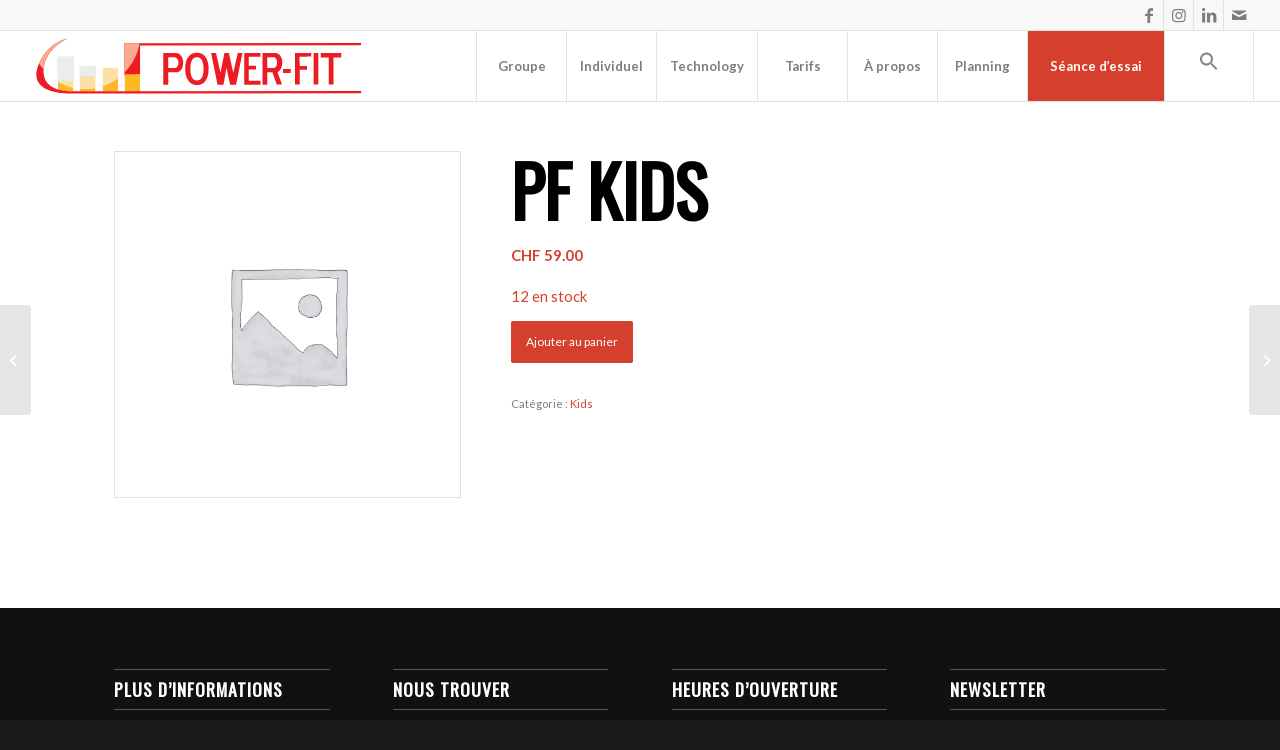

--- FILE ---
content_type: text/html; charset=UTF-8
request_url: https://power-fit.ch/cours-abonnement/pf-kids-102/
body_size: 23167
content:
<!DOCTYPE html>
<html dir="ltr" lang="fr-FR" prefix="og: https://ogp.me/ns#" class="html_stretched responsive av-preloader-disabled  html_header_top html_logo_left html_main_nav_header html_menu_right html_custom html_header_sticky html_header_shrinking_disabled html_header_topbar_active html_mobile_menu_tablet html_header_searchicon_disabled html_content_align_center html_header_unstick_top html_header_stretch html_av-submenu-hidden html_av-submenu-display-click html_av-overlay-side html_av-overlay-side-classic html_av-submenu-clone html_entry_id_5268 av-cookies-no-cookie-consent av-no-preview av-default-lightbox html_text_menu_active av-mobile-menu-switch-default">
<head>
	
	<!-- Google tag (gtag.js) -->
<script async src="https://www.googletagmanager.com/gtag/js?id=G-QTX0F6YRRS"></script>
<script>
  window.dataLayer = window.dataLayer || [];
  function gtag(){dataLayer.push(arguments);}
  gtag('js', new Date());

  gtag('config', 'G-QTX0F6YRRS');
</script>
<meta name="google-site-verification" content="JYzT6lWvNqP_z2dFLoDUCWvk5sU9XRGqyWO5jsvXFdM" />
	
<meta charset="UTF-8" />
<meta name="robots" content="index, follow" />


<!-- mobile setting -->
<meta name="viewport" content="width=device-width, initial-scale=1">

<!-- Scripts/CSS and wp_head hook -->
	<style>img:is([sizes="auto" i], [sizes^="auto," i]) { contain-intrinsic-size: 3000px 1500px }</style>
	
		<!-- All in One SEO Pro 4.9.3 - aioseo.com -->
	<meta name="robots" content="max-image-preview:large" />
	<link rel="canonical" href="https://power-fit.ch/cours-abonnement/pf-kids-102/" />
	<meta name="generator" content="All in One SEO Pro (AIOSEO) 4.9.3" />
		<script type="application/ld+json" class="aioseo-schema">
			{"@context":"https:\/\/schema.org","@graph":[{"@type":"BreadcrumbList","@id":"https:\/\/power-fit.ch\/cours-abonnement\/pf-kids-102\/#breadcrumblist","itemListElement":[{"@type":"ListItem","@id":"https:\/\/power-fit.ch#listItem","position":1,"name":"Accueil","item":"https:\/\/power-fit.ch","nextItem":{"@type":"ListItem","@id":"https:\/\/power-fit.ch\/?page_id=1108#listItem","name":"Boutique"}},{"@type":"ListItem","@id":"https:\/\/power-fit.ch\/?page_id=1108#listItem","position":2,"name":"Boutique","item":"https:\/\/power-fit.ch\/?page_id=1108","nextItem":{"@type":"ListItem","@id":"https:\/\/power-fit.ch\/categorie-produit\/kids\/#listItem","name":"Kids"},"previousItem":{"@type":"ListItem","@id":"https:\/\/power-fit.ch#listItem","name":"Accueil"}},{"@type":"ListItem","@id":"https:\/\/power-fit.ch\/categorie-produit\/kids\/#listItem","position":3,"name":"Kids","item":"https:\/\/power-fit.ch\/categorie-produit\/kids\/","nextItem":{"@type":"ListItem","@id":"https:\/\/power-fit.ch\/cours-abonnement\/pf-kids-102\/#listItem","name":"PF Kids"},"previousItem":{"@type":"ListItem","@id":"https:\/\/power-fit.ch\/?page_id=1108#listItem","name":"Boutique"}},{"@type":"ListItem","@id":"https:\/\/power-fit.ch\/cours-abonnement\/pf-kids-102\/#listItem","position":4,"name":"PF Kids","previousItem":{"@type":"ListItem","@id":"https:\/\/power-fit.ch\/categorie-produit\/kids\/#listItem","name":"Kids"}}]},{"@type":"ItemPage","@id":"https:\/\/power-fit.ch\/cours-abonnement\/pf-kids-102\/#itempage","url":"https:\/\/power-fit.ch\/cours-abonnement\/pf-kids-102\/","name":"PF Kids | Power-Fit","inLanguage":"fr-FR","isPartOf":{"@id":"https:\/\/power-fit.ch\/#website"},"breadcrumb":{"@id":"https:\/\/power-fit.ch\/cours-abonnement\/pf-kids-102\/#breadcrumblist"},"datePublished":"2019-03-05T15:12:48+00:00","dateModified":"2019-03-05T15:12:48+00:00"},{"@type":"Organization","@id":"https:\/\/power-fit.ch\/#organization","name":"Power-Fit","description":"Centre de Remise en Forme & Fitness \u00e0 Lausanne.","url":"https:\/\/power-fit.ch\/"},{"@type":"WebPage","@id":"https:\/\/power-fit.ch\/cours-abonnement\/pf-kids-102\/#webpage","url":"https:\/\/power-fit.ch\/cours-abonnement\/pf-kids-102\/","name":"PF Kids | Power-Fit","inLanguage":"fr-FR","isPartOf":{"@id":"https:\/\/power-fit.ch\/#website"},"breadcrumb":{"@id":"https:\/\/power-fit.ch\/cours-abonnement\/pf-kids-102\/#breadcrumblist"},"datePublished":"2019-03-05T15:12:48+00:00","dateModified":"2019-03-05T15:12:48+00:00"},{"@type":"WebSite","@id":"https:\/\/power-fit.ch\/#website","url":"https:\/\/power-fit.ch\/","name":"Power-Fit","description":"Centre de Remise en Forme & Fitness \u00e0 Lausanne.","inLanguage":"fr-FR","publisher":{"@id":"https:\/\/power-fit.ch\/#organization"}}]}
		</script>
		<!-- All in One SEO Pro -->


<!-- Optimisation des moteurs de recherche par Rank Math - https://rankmath.com/ -->
<title>PF Kids | Power-Fit</title>
<meta name="robots" content="follow, index, max-snippet:-1, max-video-preview:-1, max-image-preview:large"/>
<link rel="canonical" href="https://power-fit.ch/cours-abonnement/pf-kids-102/" />
<meta property="og:locale" content="fr_FR" />
<meta property="og:type" content="product" />
<meta property="og:title" content="PF Kids | Power-Fit" />
<meta property="og:url" content="https://power-fit.ch/cours-abonnement/pf-kids-102/" />
<meta property="og:site_name" content="Power-Fit" />
<meta property="product:price:amount" content="59" />
<meta property="product:price:currency" content="CHF" />
<meta property="product:availability" content="instock" />
<meta name="twitter:card" content="summary_large_image" />
<meta name="twitter:title" content="PF Kids | Power-Fit" />
<meta name="twitter:label1" content="Prix" />
<meta name="twitter:data1" content="&#067;&#072;&#070;&nbsp;59.00" />
<meta name="twitter:label2" content="Disponibilité" />
<meta name="twitter:data2" content="12 en stock" />
<script type="application/ld+json" class="rank-math-schema">{"@context":"https://schema.org","@graph":[{"@type":["ExerciseGym","Organization"],"@id":"https://power-fit.ch/#organization","name":"Power-Fit","url":"https://power-fit.ch","logo":{"@type":"ImageObject","@id":"https://power-fit.ch/#logo","url":"https://power-fit.ch/wp-content/uploads/2019/02/power-fit-zen.png","contentUrl":"https://power-fit.ch/wp-content/uploads/2019/02/power-fit-zen.png","caption":"Power-Fit","inLanguage":"fr-FR","width":"500","height":"600"},"openingHours":["Monday,Tuesday,Wednesday,Thursday,Friday,Saturday,Sunday 09:00-17:00"],"image":{"@id":"https://power-fit.ch/#logo"}},{"@type":"WebSite","@id":"https://power-fit.ch/#website","url":"https://power-fit.ch","name":"Power-Fit","publisher":{"@id":"https://power-fit.ch/#organization"},"inLanguage":"fr-FR"},{"@type":"ItemPage","@id":"https://power-fit.ch/cours-abonnement/pf-kids-102/#webpage","url":"https://power-fit.ch/cours-abonnement/pf-kids-102/","name":"PF Kids | Power-Fit","datePublished":"2019-03-05T15:12:48+00:00","dateModified":"2019-03-05T15:12:48+00:00","isPartOf":{"@id":"https://power-fit.ch/#website"},"inLanguage":"fr-FR"},{"@type":"Product","name":"PF Kids | Power-Fit","category":"Kids","mainEntityOfPage":{"@id":"https://power-fit.ch/cours-abonnement/pf-kids-102/#webpage"},"offers":{"@type":"Offer","price":"59.00","priceCurrency":"CHF","priceValidUntil":"2027-12-31","availability":"http://schema.org/InStock","itemCondition":"NewCondition","url":"https://power-fit.ch/cours-abonnement/pf-kids-102/","seller":{"@type":"Organization","@id":"https://power-fit.ch/","name":"Power-Fit","url":"https://power-fit.ch","logo":"https://power-fit.ch/wp-content/uploads/2019/02/power-fit-zen.png"}},"@id":"https://power-fit.ch/cours-abonnement/pf-kids-102/#richSnippet"}]}</script>
<!-- /Extension Rank Math WordPress SEO -->

<link rel='dns-prefetch' href='//cdnjs.cloudflare.com' />
<link rel='dns-prefetch' href='//www.googletagmanager.com' />
<link rel="alternate" type="application/rss+xml" title="Power-Fit &raquo; Flux" href="https://power-fit.ch/feed/" />
<link rel="alternate" type="application/rss+xml" title="Power-Fit &raquo; Flux des commentaires" href="https://power-fit.ch/comments/feed/" />

<!-- google webfont font replacement -->

			<script type='text/javascript'>

				(function() {

					/*	check if webfonts are disabled by user setting via cookie - or user must opt in.	*/
					var html = document.getElementsByTagName('html')[0];
					var cookie_check = html.className.indexOf('av-cookies-needs-opt-in') >= 0 || html.className.indexOf('av-cookies-can-opt-out') >= 0;
					var allow_continue = true;
					var silent_accept_cookie = html.className.indexOf('av-cookies-user-silent-accept') >= 0;

					if( cookie_check && ! silent_accept_cookie )
					{
						if( ! document.cookie.match(/aviaCookieConsent/) || html.className.indexOf('av-cookies-session-refused') >= 0 )
						{
							allow_continue = false;
						}
						else
						{
							if( ! document.cookie.match(/aviaPrivacyRefuseCookiesHideBar/) )
							{
								allow_continue = false;
							}
							else if( ! document.cookie.match(/aviaPrivacyEssentialCookiesEnabled/) )
							{
								allow_continue = false;
							}
							else if( document.cookie.match(/aviaPrivacyGoogleWebfontsDisabled/) )
							{
								allow_continue = false;
							}
						}
					}

					if( allow_continue )
					{
						var f = document.createElement('link');

						f.type 	= 'text/css';
						f.rel 	= 'stylesheet';
						f.href 	= 'https://fonts.googleapis.com/css?family=Oswald%7CLato:300,400,700&display=auto';
						f.id 	= 'avia-google-webfont';

						document.getElementsByTagName('head')[0].appendChild(f);
					}
				})();

			</script>
			<script type="text/javascript">
/* <![CDATA[ */
window._wpemojiSettings = {"baseUrl":"https:\/\/s.w.org\/images\/core\/emoji\/16.0.1\/72x72\/","ext":".png","svgUrl":"https:\/\/s.w.org\/images\/core\/emoji\/16.0.1\/svg\/","svgExt":".svg","source":{"concatemoji":"https:\/\/power-fit.ch\/wp-includes\/js\/wp-emoji-release.min.js?ver=6.8.3"}};
/*! This file is auto-generated */
!function(s,n){var o,i,e;function c(e){try{var t={supportTests:e,timestamp:(new Date).valueOf()};sessionStorage.setItem(o,JSON.stringify(t))}catch(e){}}function p(e,t,n){e.clearRect(0,0,e.canvas.width,e.canvas.height),e.fillText(t,0,0);var t=new Uint32Array(e.getImageData(0,0,e.canvas.width,e.canvas.height).data),a=(e.clearRect(0,0,e.canvas.width,e.canvas.height),e.fillText(n,0,0),new Uint32Array(e.getImageData(0,0,e.canvas.width,e.canvas.height).data));return t.every(function(e,t){return e===a[t]})}function u(e,t){e.clearRect(0,0,e.canvas.width,e.canvas.height),e.fillText(t,0,0);for(var n=e.getImageData(16,16,1,1),a=0;a<n.data.length;a++)if(0!==n.data[a])return!1;return!0}function f(e,t,n,a){switch(t){case"flag":return n(e,"\ud83c\udff3\ufe0f\u200d\u26a7\ufe0f","\ud83c\udff3\ufe0f\u200b\u26a7\ufe0f")?!1:!n(e,"\ud83c\udde8\ud83c\uddf6","\ud83c\udde8\u200b\ud83c\uddf6")&&!n(e,"\ud83c\udff4\udb40\udc67\udb40\udc62\udb40\udc65\udb40\udc6e\udb40\udc67\udb40\udc7f","\ud83c\udff4\u200b\udb40\udc67\u200b\udb40\udc62\u200b\udb40\udc65\u200b\udb40\udc6e\u200b\udb40\udc67\u200b\udb40\udc7f");case"emoji":return!a(e,"\ud83e\udedf")}return!1}function g(e,t,n,a){var r="undefined"!=typeof WorkerGlobalScope&&self instanceof WorkerGlobalScope?new OffscreenCanvas(300,150):s.createElement("canvas"),o=r.getContext("2d",{willReadFrequently:!0}),i=(o.textBaseline="top",o.font="600 32px Arial",{});return e.forEach(function(e){i[e]=t(o,e,n,a)}),i}function t(e){var t=s.createElement("script");t.src=e,t.defer=!0,s.head.appendChild(t)}"undefined"!=typeof Promise&&(o="wpEmojiSettingsSupports",i=["flag","emoji"],n.supports={everything:!0,everythingExceptFlag:!0},e=new Promise(function(e){s.addEventListener("DOMContentLoaded",e,{once:!0})}),new Promise(function(t){var n=function(){try{var e=JSON.parse(sessionStorage.getItem(o));if("object"==typeof e&&"number"==typeof e.timestamp&&(new Date).valueOf()<e.timestamp+604800&&"object"==typeof e.supportTests)return e.supportTests}catch(e){}return null}();if(!n){if("undefined"!=typeof Worker&&"undefined"!=typeof OffscreenCanvas&&"undefined"!=typeof URL&&URL.createObjectURL&&"undefined"!=typeof Blob)try{var e="postMessage("+g.toString()+"("+[JSON.stringify(i),f.toString(),p.toString(),u.toString()].join(",")+"));",a=new Blob([e],{type:"text/javascript"}),r=new Worker(URL.createObjectURL(a),{name:"wpTestEmojiSupports"});return void(r.onmessage=function(e){c(n=e.data),r.terminate(),t(n)})}catch(e){}c(n=g(i,f,p,u))}t(n)}).then(function(e){for(var t in e)n.supports[t]=e[t],n.supports.everything=n.supports.everything&&n.supports[t],"flag"!==t&&(n.supports.everythingExceptFlag=n.supports.everythingExceptFlag&&n.supports[t]);n.supports.everythingExceptFlag=n.supports.everythingExceptFlag&&!n.supports.flag,n.DOMReady=!1,n.readyCallback=function(){n.DOMReady=!0}}).then(function(){return e}).then(function(){var e;n.supports.everything||(n.readyCallback(),(e=n.source||{}).concatemoji?t(e.concatemoji):e.wpemoji&&e.twemoji&&(t(e.twemoji),t(e.wpemoji)))}))}((window,document),window._wpemojiSettings);
/* ]]> */
</script>
<style id='wp-emoji-styles-inline-css' type='text/css'>

	img.wp-smiley, img.emoji {
		display: inline !important;
		border: none !important;
		box-shadow: none !important;
		height: 1em !important;
		width: 1em !important;
		margin: 0 0.07em !important;
		vertical-align: -0.1em !important;
		background: none !important;
		padding: 0 !important;
	}
</style>
<link rel='stylesheet' id='wp-block-library-css' href='https://power-fit.ch/wp-includes/css/dist/block-library/style.min.css?ver=6.8.3' type='text/css' media='all' />
<link rel='stylesheet' id='aioseo/css/src/vue/standalone/blocks/table-of-contents/global.scss-css' href='https://power-fit.ch/wp-content/plugins/all-in-one-seo-pack-pro/dist/Pro/assets/css/table-of-contents/global.e90f6d47.css?ver=4.9.3' type='text/css' media='all' />
<link rel='stylesheet' id='aioseo/css/src/vue/standalone/blocks/pro/recipe/global.scss-css' href='https://power-fit.ch/wp-content/plugins/all-in-one-seo-pack-pro/dist/Pro/assets/css/recipe/global.67a3275f.css?ver=4.9.3' type='text/css' media='all' />
<link rel='stylesheet' id='aioseo/css/src/vue/standalone/blocks/pro/product/global.scss-css' href='https://power-fit.ch/wp-content/plugins/all-in-one-seo-pack-pro/dist/Pro/assets/css/product/global.61066cfb.css?ver=4.9.3' type='text/css' media='all' />
<style id='global-styles-inline-css' type='text/css'>
:root{--wp--preset--aspect-ratio--square: 1;--wp--preset--aspect-ratio--4-3: 4/3;--wp--preset--aspect-ratio--3-4: 3/4;--wp--preset--aspect-ratio--3-2: 3/2;--wp--preset--aspect-ratio--2-3: 2/3;--wp--preset--aspect-ratio--16-9: 16/9;--wp--preset--aspect-ratio--9-16: 9/16;--wp--preset--color--black: #000000;--wp--preset--color--cyan-bluish-gray: #abb8c3;--wp--preset--color--white: #ffffff;--wp--preset--color--pale-pink: #f78da7;--wp--preset--color--vivid-red: #cf2e2e;--wp--preset--color--luminous-vivid-orange: #ff6900;--wp--preset--color--luminous-vivid-amber: #fcb900;--wp--preset--color--light-green-cyan: #7bdcb5;--wp--preset--color--vivid-green-cyan: #00d084;--wp--preset--color--pale-cyan-blue: #8ed1fc;--wp--preset--color--vivid-cyan-blue: #0693e3;--wp--preset--color--vivid-purple: #9b51e0;--wp--preset--color--metallic-red: #b02b2c;--wp--preset--color--maximum-yellow-red: #edae44;--wp--preset--color--yellow-sun: #eeee22;--wp--preset--color--palm-leaf: #83a846;--wp--preset--color--aero: #7bb0e7;--wp--preset--color--old-lavender: #745f7e;--wp--preset--color--steel-teal: #5f8789;--wp--preset--color--raspberry-pink: #d65799;--wp--preset--color--medium-turquoise: #4ecac2;--wp--preset--gradient--vivid-cyan-blue-to-vivid-purple: linear-gradient(135deg,rgba(6,147,227,1) 0%,rgb(155,81,224) 100%);--wp--preset--gradient--light-green-cyan-to-vivid-green-cyan: linear-gradient(135deg,rgb(122,220,180) 0%,rgb(0,208,130) 100%);--wp--preset--gradient--luminous-vivid-amber-to-luminous-vivid-orange: linear-gradient(135deg,rgba(252,185,0,1) 0%,rgba(255,105,0,1) 100%);--wp--preset--gradient--luminous-vivid-orange-to-vivid-red: linear-gradient(135deg,rgba(255,105,0,1) 0%,rgb(207,46,46) 100%);--wp--preset--gradient--very-light-gray-to-cyan-bluish-gray: linear-gradient(135deg,rgb(238,238,238) 0%,rgb(169,184,195) 100%);--wp--preset--gradient--cool-to-warm-spectrum: linear-gradient(135deg,rgb(74,234,220) 0%,rgb(151,120,209) 20%,rgb(207,42,186) 40%,rgb(238,44,130) 60%,rgb(251,105,98) 80%,rgb(254,248,76) 100%);--wp--preset--gradient--blush-light-purple: linear-gradient(135deg,rgb(255,206,236) 0%,rgb(152,150,240) 100%);--wp--preset--gradient--blush-bordeaux: linear-gradient(135deg,rgb(254,205,165) 0%,rgb(254,45,45) 50%,rgb(107,0,62) 100%);--wp--preset--gradient--luminous-dusk: linear-gradient(135deg,rgb(255,203,112) 0%,rgb(199,81,192) 50%,rgb(65,88,208) 100%);--wp--preset--gradient--pale-ocean: linear-gradient(135deg,rgb(255,245,203) 0%,rgb(182,227,212) 50%,rgb(51,167,181) 100%);--wp--preset--gradient--electric-grass: linear-gradient(135deg,rgb(202,248,128) 0%,rgb(113,206,126) 100%);--wp--preset--gradient--midnight: linear-gradient(135deg,rgb(2,3,129) 0%,rgb(40,116,252) 100%);--wp--preset--font-size--small: 1rem;--wp--preset--font-size--medium: 1.125rem;--wp--preset--font-size--large: 1.75rem;--wp--preset--font-size--x-large: clamp(1.75rem, 3vw, 2.25rem);--wp--preset--spacing--20: 0.44rem;--wp--preset--spacing--30: 0.67rem;--wp--preset--spacing--40: 1rem;--wp--preset--spacing--50: 1.5rem;--wp--preset--spacing--60: 2.25rem;--wp--preset--spacing--70: 3.38rem;--wp--preset--spacing--80: 5.06rem;--wp--preset--shadow--natural: 6px 6px 9px rgba(0, 0, 0, 0.2);--wp--preset--shadow--deep: 12px 12px 50px rgba(0, 0, 0, 0.4);--wp--preset--shadow--sharp: 6px 6px 0px rgba(0, 0, 0, 0.2);--wp--preset--shadow--outlined: 6px 6px 0px -3px rgba(255, 255, 255, 1), 6px 6px rgba(0, 0, 0, 1);--wp--preset--shadow--crisp: 6px 6px 0px rgba(0, 0, 0, 1);}:root { --wp--style--global--content-size: 800px;--wp--style--global--wide-size: 1130px; }:where(body) { margin: 0; }.wp-site-blocks > .alignleft { float: left; margin-right: 2em; }.wp-site-blocks > .alignright { float: right; margin-left: 2em; }.wp-site-blocks > .aligncenter { justify-content: center; margin-left: auto; margin-right: auto; }:where(.is-layout-flex){gap: 0.5em;}:where(.is-layout-grid){gap: 0.5em;}.is-layout-flow > .alignleft{float: left;margin-inline-start: 0;margin-inline-end: 2em;}.is-layout-flow > .alignright{float: right;margin-inline-start: 2em;margin-inline-end: 0;}.is-layout-flow > .aligncenter{margin-left: auto !important;margin-right: auto !important;}.is-layout-constrained > .alignleft{float: left;margin-inline-start: 0;margin-inline-end: 2em;}.is-layout-constrained > .alignright{float: right;margin-inline-start: 2em;margin-inline-end: 0;}.is-layout-constrained > .aligncenter{margin-left: auto !important;margin-right: auto !important;}.is-layout-constrained > :where(:not(.alignleft):not(.alignright):not(.alignfull)){max-width: var(--wp--style--global--content-size);margin-left: auto !important;margin-right: auto !important;}.is-layout-constrained > .alignwide{max-width: var(--wp--style--global--wide-size);}body .is-layout-flex{display: flex;}.is-layout-flex{flex-wrap: wrap;align-items: center;}.is-layout-flex > :is(*, div){margin: 0;}body .is-layout-grid{display: grid;}.is-layout-grid > :is(*, div){margin: 0;}body{padding-top: 0px;padding-right: 0px;padding-bottom: 0px;padding-left: 0px;}a:where(:not(.wp-element-button)){text-decoration: underline;}:root :where(.wp-element-button, .wp-block-button__link){background-color: #32373c;border-width: 0;color: #fff;font-family: inherit;font-size: inherit;line-height: inherit;padding: calc(0.667em + 2px) calc(1.333em + 2px);text-decoration: none;}.has-black-color{color: var(--wp--preset--color--black) !important;}.has-cyan-bluish-gray-color{color: var(--wp--preset--color--cyan-bluish-gray) !important;}.has-white-color{color: var(--wp--preset--color--white) !important;}.has-pale-pink-color{color: var(--wp--preset--color--pale-pink) !important;}.has-vivid-red-color{color: var(--wp--preset--color--vivid-red) !important;}.has-luminous-vivid-orange-color{color: var(--wp--preset--color--luminous-vivid-orange) !important;}.has-luminous-vivid-amber-color{color: var(--wp--preset--color--luminous-vivid-amber) !important;}.has-light-green-cyan-color{color: var(--wp--preset--color--light-green-cyan) !important;}.has-vivid-green-cyan-color{color: var(--wp--preset--color--vivid-green-cyan) !important;}.has-pale-cyan-blue-color{color: var(--wp--preset--color--pale-cyan-blue) !important;}.has-vivid-cyan-blue-color{color: var(--wp--preset--color--vivid-cyan-blue) !important;}.has-vivid-purple-color{color: var(--wp--preset--color--vivid-purple) !important;}.has-metallic-red-color{color: var(--wp--preset--color--metallic-red) !important;}.has-maximum-yellow-red-color{color: var(--wp--preset--color--maximum-yellow-red) !important;}.has-yellow-sun-color{color: var(--wp--preset--color--yellow-sun) !important;}.has-palm-leaf-color{color: var(--wp--preset--color--palm-leaf) !important;}.has-aero-color{color: var(--wp--preset--color--aero) !important;}.has-old-lavender-color{color: var(--wp--preset--color--old-lavender) !important;}.has-steel-teal-color{color: var(--wp--preset--color--steel-teal) !important;}.has-raspberry-pink-color{color: var(--wp--preset--color--raspberry-pink) !important;}.has-medium-turquoise-color{color: var(--wp--preset--color--medium-turquoise) !important;}.has-black-background-color{background-color: var(--wp--preset--color--black) !important;}.has-cyan-bluish-gray-background-color{background-color: var(--wp--preset--color--cyan-bluish-gray) !important;}.has-white-background-color{background-color: var(--wp--preset--color--white) !important;}.has-pale-pink-background-color{background-color: var(--wp--preset--color--pale-pink) !important;}.has-vivid-red-background-color{background-color: var(--wp--preset--color--vivid-red) !important;}.has-luminous-vivid-orange-background-color{background-color: var(--wp--preset--color--luminous-vivid-orange) !important;}.has-luminous-vivid-amber-background-color{background-color: var(--wp--preset--color--luminous-vivid-amber) !important;}.has-light-green-cyan-background-color{background-color: var(--wp--preset--color--light-green-cyan) !important;}.has-vivid-green-cyan-background-color{background-color: var(--wp--preset--color--vivid-green-cyan) !important;}.has-pale-cyan-blue-background-color{background-color: var(--wp--preset--color--pale-cyan-blue) !important;}.has-vivid-cyan-blue-background-color{background-color: var(--wp--preset--color--vivid-cyan-blue) !important;}.has-vivid-purple-background-color{background-color: var(--wp--preset--color--vivid-purple) !important;}.has-metallic-red-background-color{background-color: var(--wp--preset--color--metallic-red) !important;}.has-maximum-yellow-red-background-color{background-color: var(--wp--preset--color--maximum-yellow-red) !important;}.has-yellow-sun-background-color{background-color: var(--wp--preset--color--yellow-sun) !important;}.has-palm-leaf-background-color{background-color: var(--wp--preset--color--palm-leaf) !important;}.has-aero-background-color{background-color: var(--wp--preset--color--aero) !important;}.has-old-lavender-background-color{background-color: var(--wp--preset--color--old-lavender) !important;}.has-steel-teal-background-color{background-color: var(--wp--preset--color--steel-teal) !important;}.has-raspberry-pink-background-color{background-color: var(--wp--preset--color--raspberry-pink) !important;}.has-medium-turquoise-background-color{background-color: var(--wp--preset--color--medium-turquoise) !important;}.has-black-border-color{border-color: var(--wp--preset--color--black) !important;}.has-cyan-bluish-gray-border-color{border-color: var(--wp--preset--color--cyan-bluish-gray) !important;}.has-white-border-color{border-color: var(--wp--preset--color--white) !important;}.has-pale-pink-border-color{border-color: var(--wp--preset--color--pale-pink) !important;}.has-vivid-red-border-color{border-color: var(--wp--preset--color--vivid-red) !important;}.has-luminous-vivid-orange-border-color{border-color: var(--wp--preset--color--luminous-vivid-orange) !important;}.has-luminous-vivid-amber-border-color{border-color: var(--wp--preset--color--luminous-vivid-amber) !important;}.has-light-green-cyan-border-color{border-color: var(--wp--preset--color--light-green-cyan) !important;}.has-vivid-green-cyan-border-color{border-color: var(--wp--preset--color--vivid-green-cyan) !important;}.has-pale-cyan-blue-border-color{border-color: var(--wp--preset--color--pale-cyan-blue) !important;}.has-vivid-cyan-blue-border-color{border-color: var(--wp--preset--color--vivid-cyan-blue) !important;}.has-vivid-purple-border-color{border-color: var(--wp--preset--color--vivid-purple) !important;}.has-metallic-red-border-color{border-color: var(--wp--preset--color--metallic-red) !important;}.has-maximum-yellow-red-border-color{border-color: var(--wp--preset--color--maximum-yellow-red) !important;}.has-yellow-sun-border-color{border-color: var(--wp--preset--color--yellow-sun) !important;}.has-palm-leaf-border-color{border-color: var(--wp--preset--color--palm-leaf) !important;}.has-aero-border-color{border-color: var(--wp--preset--color--aero) !important;}.has-old-lavender-border-color{border-color: var(--wp--preset--color--old-lavender) !important;}.has-steel-teal-border-color{border-color: var(--wp--preset--color--steel-teal) !important;}.has-raspberry-pink-border-color{border-color: var(--wp--preset--color--raspberry-pink) !important;}.has-medium-turquoise-border-color{border-color: var(--wp--preset--color--medium-turquoise) !important;}.has-vivid-cyan-blue-to-vivid-purple-gradient-background{background: var(--wp--preset--gradient--vivid-cyan-blue-to-vivid-purple) !important;}.has-light-green-cyan-to-vivid-green-cyan-gradient-background{background: var(--wp--preset--gradient--light-green-cyan-to-vivid-green-cyan) !important;}.has-luminous-vivid-amber-to-luminous-vivid-orange-gradient-background{background: var(--wp--preset--gradient--luminous-vivid-amber-to-luminous-vivid-orange) !important;}.has-luminous-vivid-orange-to-vivid-red-gradient-background{background: var(--wp--preset--gradient--luminous-vivid-orange-to-vivid-red) !important;}.has-very-light-gray-to-cyan-bluish-gray-gradient-background{background: var(--wp--preset--gradient--very-light-gray-to-cyan-bluish-gray) !important;}.has-cool-to-warm-spectrum-gradient-background{background: var(--wp--preset--gradient--cool-to-warm-spectrum) !important;}.has-blush-light-purple-gradient-background{background: var(--wp--preset--gradient--blush-light-purple) !important;}.has-blush-bordeaux-gradient-background{background: var(--wp--preset--gradient--blush-bordeaux) !important;}.has-luminous-dusk-gradient-background{background: var(--wp--preset--gradient--luminous-dusk) !important;}.has-pale-ocean-gradient-background{background: var(--wp--preset--gradient--pale-ocean) !important;}.has-electric-grass-gradient-background{background: var(--wp--preset--gradient--electric-grass) !important;}.has-midnight-gradient-background{background: var(--wp--preset--gradient--midnight) !important;}.has-small-font-size{font-size: var(--wp--preset--font-size--small) !important;}.has-medium-font-size{font-size: var(--wp--preset--font-size--medium) !important;}.has-large-font-size{font-size: var(--wp--preset--font-size--large) !important;}.has-x-large-font-size{font-size: var(--wp--preset--font-size--x-large) !important;}
:where(.wp-block-post-template.is-layout-flex){gap: 1.25em;}:where(.wp-block-post-template.is-layout-grid){gap: 1.25em;}
:where(.wp-block-columns.is-layout-flex){gap: 2em;}:where(.wp-block-columns.is-layout-grid){gap: 2em;}
:root :where(.wp-block-pullquote){font-size: 1.5em;line-height: 1.6;}
</style>
<style id='woocommerce-inline-inline-css' type='text/css'>
.woocommerce form .form-row .required { visibility: visible; }
</style>
<link rel='stylesheet' id='wordpress-gdpr-css' href='https://power-fit.ch/wp-content/plugins/wordpress-gdpr/public/css/wordpress-gdpr-public.css?ver=2.0.1' type='text/css' media='all' />
<link rel='stylesheet' id='font-awesome-css' href='https://cdnjs.cloudflare.com/ajax/libs/font-awesome/4.7.0/css/font-awesome.min.css?ver=4.7.0' type='text/css' media='all' />
<link rel='stylesheet' id='ivory-search-styles-css' href='https://power-fit.ch/wp-content/plugins/add-search-to-menu/public/css/ivory-search.min.css?ver=5.5.12' type='text/css' media='all' />
<link rel='stylesheet' id='sib-front-css-css' href='https://power-fit.ch/wp-content/plugins/mailin/css/mailin-front.css?ver=6.8.3' type='text/css' media='all' />
<link rel='stylesheet' id='avia-merged-styles-css' href='https://power-fit.ch/wp-content/uploads/dynamic_avia/avia-merged-styles-a02216b3d3866fbf3ff071bfa3bdd9ed---689dfe2f57277.css' type='text/css' media='all' />
<script type="text/javascript" src="https://power-fit.ch/wp-includes/js/jquery/jquery.min.js?ver=3.7.1" id="jquery-core-js"></script>
<script type="text/javascript" src="https://power-fit.ch/wp-includes/js/jquery/jquery-migrate.min.js?ver=3.4.1" id="jquery-migrate-js"></script>
<script type="text/javascript" src="https://power-fit.ch/wp-content/plugins/woocommerce/assets/js/js-cookie/js.cookie.min.js?ver=2.1.4-wc.10.4.3" id="wc-js-cookie-js" defer="defer" data-wp-strategy="defer"></script>
<script type="text/javascript" id="wc-cart-fragments-js-extra">
/* <![CDATA[ */
var wc_cart_fragments_params = {"ajax_url":"\/wp-admin\/admin-ajax.php","wc_ajax_url":"\/?wc-ajax=%%endpoint%%","cart_hash_key":"wc_cart_hash_4307eb187c8d56568ca08a29cba82859","fragment_name":"wc_fragments_4307eb187c8d56568ca08a29cba82859","request_timeout":"5000"};
/* ]]> */
</script>
<script type="text/javascript" src="https://power-fit.ch/wp-content/plugins/woocommerce/assets/js/frontend/cart-fragments.min.js?ver=10.4.3" id="wc-cart-fragments-js" defer="defer" data-wp-strategy="defer"></script>
<script type="text/javascript" src="https://power-fit.ch/wp-content/plugins/woocommerce/assets/js/jquery-blockui/jquery.blockUI.min.js?ver=2.7.0-wc.10.4.3" id="wc-jquery-blockui-js" defer="defer" data-wp-strategy="defer"></script>
<script type="text/javascript" id="wc-add-to-cart-js-extra">
/* <![CDATA[ */
var wc_add_to_cart_params = {"ajax_url":"\/wp-admin\/admin-ajax.php","wc_ajax_url":"\/?wc-ajax=%%endpoint%%","i18n_view_cart":"Voir le panier","cart_url":"https:\/\/power-fit.ch\/?page_id=1109","is_cart":"","cart_redirect_after_add":"no"};
/* ]]> */
</script>
<script type="text/javascript" src="https://power-fit.ch/wp-content/plugins/woocommerce/assets/js/frontend/add-to-cart.min.js?ver=10.4.3" id="wc-add-to-cart-js" defer="defer" data-wp-strategy="defer"></script>
<script type="text/javascript" id="wc-single-product-js-extra">
/* <![CDATA[ */
var wc_single_product_params = {"i18n_required_rating_text":"Veuillez s\u00e9lectionner une note","i18n_rating_options":["1\u00a0\u00e9toile sur 5","2\u00a0\u00e9toiles sur 5","3\u00a0\u00e9toiles sur 5","4\u00a0\u00e9toiles sur 5","5\u00a0\u00e9toiles sur 5"],"i18n_product_gallery_trigger_text":"Voir la galerie d\u2019images en plein \u00e9cran","review_rating_required":"yes","flexslider":{"rtl":false,"animation":"slide","smoothHeight":true,"directionNav":false,"controlNav":"thumbnails","slideshow":false,"animationSpeed":500,"animationLoop":false,"allowOneSlide":false},"zoom_enabled":"","zoom_options":[],"photoswipe_enabled":"","photoswipe_options":{"shareEl":false,"closeOnScroll":false,"history":false,"hideAnimationDuration":0,"showAnimationDuration":0},"flexslider_enabled":""};
/* ]]> */
</script>
<script type="text/javascript" src="https://power-fit.ch/wp-content/plugins/woocommerce/assets/js/frontend/single-product.min.js?ver=10.4.3" id="wc-single-product-js" defer="defer" data-wp-strategy="defer"></script>
<script type="text/javascript" id="woocommerce-js-extra">
/* <![CDATA[ */
var woocommerce_params = {"ajax_url":"\/wp-admin\/admin-ajax.php","wc_ajax_url":"\/?wc-ajax=%%endpoint%%","i18n_password_show":"Afficher le mot de passe","i18n_password_hide":"Masquer le mot de passe"};
/* ]]> */
</script>
<script type="text/javascript" src="https://power-fit.ch/wp-content/plugins/woocommerce/assets/js/frontend/woocommerce.min.js?ver=10.4.3" id="woocommerce-js" defer="defer" data-wp-strategy="defer"></script>
<script type="text/javascript" id="sib-front-js-js-extra">
/* <![CDATA[ */
var sibErrMsg = {"invalidMail":"Veuillez entrer une adresse e-mail valide.","requiredField":"Veuillez compl\u00e9ter les champs obligatoires.","invalidDateFormat":"Veuillez entrer une date valide.","invalidSMSFormat":"Veuillez entrer une num\u00e9ro de t\u00e9l\u00e9phone valide."};
var ajax_sib_front_object = {"ajax_url":"https:\/\/power-fit.ch\/wp-admin\/admin-ajax.php","ajax_nonce":"a69bf94d5e","flag_url":"https:\/\/power-fit.ch\/wp-content\/plugins\/mailin\/img\/flags\/"};
/* ]]> */
</script>
<script type="text/javascript" src="https://power-fit.ch/wp-content/plugins/mailin/js/mailin-front.js?ver=1763307630" id="sib-front-js-js"></script>
<script type="text/javascript" src="https://power-fit.ch/wp-content/uploads/dynamic_avia/avia-head-scripts-44963ede28591763c2d61e00f9168584---689dfe2f63571.js" id="avia-head-scripts-js"></script>
<link rel="https://api.w.org/" href="https://power-fit.ch/wp-json/" /><link rel="alternate" title="JSON" type="application/json" href="https://power-fit.ch/wp-json/wp/v2/product/5268" /><link rel="EditURI" type="application/rsd+xml" title="RSD" href="https://power-fit.ch/xmlrpc.php?rsd" />
<meta name="generator" content="WordPress 6.8.3" />
<link rel='shortlink' href='https://power-fit.ch/?p=5268' />
<link rel="alternate" title="oEmbed (JSON)" type="application/json+oembed" href="https://power-fit.ch/wp-json/oembed/1.0/embed?url=https%3A%2F%2Fpower-fit.ch%2Fcours-abonnement%2Fpf-kids-102%2F" />
<link rel="alternate" title="oEmbed (XML)" type="text/xml+oembed" href="https://power-fit.ch/wp-json/oembed/1.0/embed?url=https%3A%2F%2Fpower-fit.ch%2Fcours-abonnement%2Fpf-kids-102%2F&#038;format=xml" />
<meta name="generator" content="Site Kit by Google 1.165.0" /><meta name="ti-site-data" content="[base64]" /><script src="https://code.jquery.com/jquery-3.4.1.min.js"  integrity="sha256-CSXorXvZcTkaix6Yvo6HppcZGetbYMGWSFlBw8HfCJo=" rossorigin="anonymous"></script>
<script>
	
if (top.location.pathname === '/planning/'){
	
	jQuery(document).ready(function(){
			
	windowWidth= jQuery(document).width();
		if(windowWidth < 783){


			today = new Date();
			today.setHours(02,00,00,00);

			jQuery(".we-cal-ftgr").remove();


			jQuery( document ).ajaxComplete(function() {
				console.log( "Triggered ajaxComplete handler." );
				isEmpty = true;
				jQuery('.fc-list-table tbody').children('tr').each(function(){
					//console.log(i);
					//console.log(jQuery(this).attr('data-date'));
					dateRow = jQuery(this).attr('data-date');
					date = jQuery(this).attr('data-date');
					date = new Date(date);
					//console.log(date);
					//console.log(today);
					if(date < today || dateRow == undefined){
						jQuery(this).remove();
					}
					else{
						isEmpty = false;
						return false;
					}
				});

				jQuery('.fc-scroller').removeAttr('style');
				jQuery('.fc-scroller').css({'height': '60vh', 'overflow':'hidden auto'});

				if(isEmpty == true){
					jQuery('.fc-list-table tbody').append("<tr><td>Les cours de ce mois sont tous terminés.</td></tr>");
					jQuery('.fc-scroller').removeAttr('style');
					jQuery('.fc-scroller').css({'height': 'auto', 'overflow':'hidden auto'});
				}


			});
		};
	});
}


	</script>
<link rel="profile" href="http://gmpg.org/xfn/11" />
<link rel="alternate" type="application/rss+xml" title="Power-Fit RSS2 Feed" href="https://power-fit.ch/feed/" />
<link rel="pingback" href="https://power-fit.ch/xmlrpc.php" />

<style type='text/css' media='screen'>
 #top #header_main > .container, #top #header_main > .container .main_menu  .av-main-nav > li > a, #top #header_main #menu-item-shop .cart_dropdown_link{ height:70px; line-height: 70px; }
 .html_top_nav_header .av-logo-container{ height:70px;  }
 .html_header_top.html_header_sticky #top #wrap_all #main{ padding-top:100px; } 
</style>
<!--[if lt IE 9]><script src="https://power-fit.ch/wp-content/themes/enfold/js/html5shiv.js"></script><![endif]-->
<link rel="icon" href="https://power-fit.ch/wp-content/uploads/2025/07/favicon-300x300.png" type="image/png">
	<noscript><style>.woocommerce-product-gallery{ opacity: 1 !important; }</style></noscript>
	
<!-- To speed up the rendering and to display the site as fast as possible to the user we include some styles and scripts for above the fold content inline -->
<script type="text/javascript">'use strict';var avia_is_mobile=!1;if(/Android|webOS|iPhone|iPad|iPod|BlackBerry|IEMobile|Opera Mini/i.test(navigator.userAgent)&&'ontouchstart' in document.documentElement){avia_is_mobile=!0;document.documentElement.className+=' avia_mobile '}
else{document.documentElement.className+=' avia_desktop '};document.documentElement.className+=' js_active ';(function(){var e=['-webkit-','-moz-','-ms-',''],n='',o=!1,a=!1;for(var t in e){if(e[t]+'transform' in document.documentElement.style){o=!0;n=e[t]+'transform'};if(e[t]+'perspective' in document.documentElement.style){a=!0}};if(o){document.documentElement.className+=' avia_transform '};if(a){document.documentElement.className+=' avia_transform3d '};if(typeof document.getElementsByClassName=='function'&&typeof document.documentElement.getBoundingClientRect=='function'&&avia_is_mobile==!1){if(n&&window.innerHeight>0){setTimeout(function(){var e=0,o={},a=0,t=document.getElementsByClassName('av-parallax'),i=window.pageYOffset||document.documentElement.scrollTop;for(e=0;e<t.length;e++){t[e].style.top='0px';o=t[e].getBoundingClientRect();a=Math.ceil((window.innerHeight+i-o.top)*0.3);t[e].style[n]='translate(0px, '+a+'px)';t[e].style.top='auto';t[e].className+=' enabled-parallax '}},50)}}})();</script>		<style type="text/css" id="wp-custom-css">
			/* -- Homepage -- */
ul li {
  line-height: 1.0;
}

/* - slider sur mobile - */
@media screen and (max-width: 700px) {
   #top .avia-slideshow-arrows a {
    display : none !important;
  }
}

/*** SEANCES ***/
#seances-texte h1 {
	font-size: 27px !important;
	margin-top: 20px;
}


/* bordure gauche rouge */
.border-left-red .avia-icon-list-container {
	border-left: 5px solid #d63e2d !important;
	padding-left: 20px;
}

/* -- Planning -- */
/* - taille du texte - */
.fc-time-grid-event .fc-content {
font-size: 14px !important;
}

.we-calendar a .fc-title {
font-weight: bold !important;
font-size: 15px !important;
}

/* -- Commande -- */
/* - bouton precedent - */
button#wpmc-prev {
background-color: #ffffff !important;
border-color: #ffffff !important;
color : #d63e2d !important;
box-shadow: none !important;
}

/* - Reseaux sociaux - */


/* -- Tarifs -- */
/* - espace entre colonnes - */
#top .av-flex-placeholder {
display: table-cell;
width: 3% !important;
}

/* -- Produit -- */
/* - suppression quantité - */
body.woocommerce div.product form.cart div.quantity {
display: none !important;
}

/* -- Blog -- */
/* - enlever auteur - */
span.blog-author.minor-meta{
display:none !important;
}

/* -- Recherche -- */
/* - enlever date - */
time.date-container.minor-meta.updated{
display:none !important;
}
/* - enlever recherche immediat - */
div.ajax_search_response {
display:none !important;
}

/* -- Menu mobile -- */
/* - afficher selon largeur - */
@media only screen and (max-width: 1170px) and (min-width: 768px) {
  .responsive #top .av_mobile_menu_tablet .av-main-nav .menu-item {
    display: none;
  }
  .responsive #top .av_mobile_menu_tablet .av-main-nav .menu-item-avia-special {
      display: block;
  }
}

@media only screen and (max-width: 768px) {
li.astm-search-menu.is-menu.dropdown {
      display: none !important;
  }
}

/*horaire Footer*/
.cs_footer_horaires{
background: transparent !important;
width: 100%;
}
.cs_footer_horaires tr {
background: transparent !important;
border: none !important;
}
.cs_footer_horaires tr td{
padding: 2px 0;
border: none !important;
font-size : 18px !important;
text-align: center;
}





/* Page Checkout 2 colonnes */
@media (min-width: 768px){

    form.checkout.woocommerce-checkout{
        display:flex !important;
   }
    #customer_details{
        width: 55% !important;
        //float: left !important;
    }
    #order_review_heading{
        width: 30% !important;
        //float: left !important;
    }
    #order_review{
        width: 40% !important;
        margin-left: 5%  !important;
        //float: left !important;
        //padding-right: 50px !important;
    }
 /*.woocommerce table.shop_table td{
        width: 50% !important;
 */}
    .woocommerce .col2-set .col-1, .woocommerce-page .col2-set .col-1,
    .woocommerce .col2-set .col-2, .woocommerce-page .col2-set .col-2{
        width: 100% !important;
    }
    h3#order_review_heading{
        display:none !important;
    }
    div#order_review::before {
        content: "Votre commande";
         font-weight: 400;
         color: #222222;
         font-family: heebo; //à changer selon le site
         font-size: 20px;
         font-weight: 600;
     }
     table.shop_table.woocommerce-checkout-review-order-table {
         margin-top: 20px;
    }
    #top #payment ul.payment_methods li {
          padding: 5px !important;
    }
}

.tip-box {
  background-color: rgba(0, 0, 0, 0.8) !important;
  color: #fff;
  padding: 25px;
  margin: 20px 0;
  border-radius: 8px;
  font-size: 1.05rem;
  line-height: 1.6;
}		</style>
		<style type="text/css">
		@font-face {font-family: 'entypo-fontello'; font-weight: normal; font-style: normal; font-display: auto;
		src: url('https://power-fit.ch/wp-content/themes/enfold/config-templatebuilder/avia-template-builder/assets/fonts/entypo-fontello.woff2') format('woff2'),
		url('https://power-fit.ch/wp-content/themes/enfold/config-templatebuilder/avia-template-builder/assets/fonts/entypo-fontello.woff') format('woff'),
		url('https://power-fit.ch/wp-content/themes/enfold/config-templatebuilder/avia-template-builder/assets/fonts/entypo-fontello.ttf') format('truetype'),
		url('https://power-fit.ch/wp-content/themes/enfold/config-templatebuilder/avia-template-builder/assets/fonts/entypo-fontello.svg#entypo-fontello') format('svg'),
		url('https://power-fit.ch/wp-content/themes/enfold/config-templatebuilder/avia-template-builder/assets/fonts/entypo-fontello.eot'),
		url('https://power-fit.ch/wp-content/themes/enfold/config-templatebuilder/avia-template-builder/assets/fonts/entypo-fontello.eot?#iefix') format('embedded-opentype');
		} #top .avia-font-entypo-fontello, body .avia-font-entypo-fontello, html body [data-av_iconfont='entypo-fontello']:before{ font-family: 'entypo-fontello'; }
		
		@font-face {font-family: 'flaticon-sports'; font-weight: normal; font-style: normal; font-display: auto;
		src: url('https://power-fit.ch/wp-content/uploads/avia_fonts/flaticon-sports/flaticon-sports.woff2') format('woff2'),
		url('https://power-fit.ch/wp-content/uploads/avia_fonts/flaticon-sports/flaticon-sports.woff') format('woff'),
		url('https://power-fit.ch/wp-content/uploads/avia_fonts/flaticon-sports/flaticon-sports.ttf') format('truetype'),
		url('https://power-fit.ch/wp-content/uploads/avia_fonts/flaticon-sports/flaticon-sports.svg#flaticon-sports') format('svg'),
		url('https://power-fit.ch/wp-content/uploads/avia_fonts/flaticon-sports/flaticon-sports.eot'),
		url('https://power-fit.ch/wp-content/uploads/avia_fonts/flaticon-sports/flaticon-sports.eot?#iefix') format('embedded-opentype');
		} #top .avia-font-flaticon-sports, body .avia-font-flaticon-sports, html body [data-av_iconfont='flaticon-sports']:before{ font-family: 'flaticon-sports'; }
		</style>

<!--
Debugging Info for Theme support: 

Theme: Enfold
Version: 5.6.6
Installed: enfold
AviaFramework Version: 5.6
AviaBuilder Version: 5.3
aviaElementManager Version: 1.0.1
ML:640-PU:185-PLA:22
WP:6.8.3
Compress: CSS:all theme files - JS:all theme files
Updates: disabled
PLAu:20
-->
</head>

<body id="top" class="wp-singular product-template-default single single-product postid-5268 wp-theme-enfold stretched rtl_columns av-curtain-numeric oswald lato  theme-enfold woocommerce woocommerce-page woocommerce-no-js enfold avia-post-nav-swipe-enabled avia-responsive-images-support avia-woocommerce-30" itemscope="itemscope" itemtype="https://schema.org/WebPage" >

	
	<div id='wrap_all'>

	
<header id='header' class='all_colors header_color light_bg_color  av_header_top av_logo_left av_main_nav_header av_menu_right av_custom av_header_sticky av_header_shrinking_disabled av_header_stretch av_mobile_menu_tablet av_header_searchicon_disabled av_header_unstick_top av_seperator_big_border av_bottom_nav_disabled ' data-av_shrink_factor='50' role="banner" itemscope="itemscope" itemtype="https://schema.org/WPHeader" >

		<div id='header_meta' class='container_wrap container_wrap_meta  av_icon_active_right av_extra_header_active av_entry_id_5268'>

			      <div class='container'>
			      <ul class='noLightbox social_bookmarks icon_count_4'><li class='social_bookmarks_facebook av-social-link-facebook social_icon_1'><a target="_blank" aria-label="Lien vers Facebook" href='https://www.facebook.com/powerfitlina/' aria-hidden='false' data-av_icon='' data-av_iconfont='entypo-fontello' title='Facebook' rel="noopener"><span class='avia_hidden_link_text'>Facebook</span></a></li><li class='social_bookmarks_instagram av-social-link-instagram social_icon_2'><a target="_blank" aria-label="Lien vers Instagram" href='https://www.instagram.com/power_fit.ch/' aria-hidden='false' data-av_icon='' data-av_iconfont='entypo-fontello' title='Instagram' rel="noopener"><span class='avia_hidden_link_text'>Instagram</span></a></li><li class='social_bookmarks_linkedin av-social-link-linkedin social_icon_3'><a target="_blank" aria-label="Lien vers LinkedIn" href='https://www.linkedin.com/in/lina-hadid-7a08852b/' aria-hidden='false' data-av_icon='' data-av_iconfont='entypo-fontello' title='LinkedIn' rel="noopener"><span class='avia_hidden_link_text'>LinkedIn</span></a></li><li class='social_bookmarks_mail av-social-link-mail social_icon_4'><a  aria-label="Lien vers Mail" href='mailto:info@power-fit.ch' aria-hidden='false' data-av_icon='' data-av_iconfont='entypo-fontello' title='Mail'><span class='avia_hidden_link_text'>Mail</span></a></li></ul>			      </div>
		</div>

		<div  id='header_main' class='container_wrap container_wrap_logo'>

        <ul  class = 'menu-item cart_dropdown ' data-success='a été ajouté au panier'><li class="cart_dropdown_first"><a class='cart_dropdown_link' href='https://power-fit.ch/?page_id=1109'><span aria-hidden='true' data-av_icon='' data-av_iconfont='entypo-fontello'></span><span class='av-cart-counter '>0</span><span class="avia_hidden_link_text">Panier</span></a><!--<span class='cart_subtotal'><span class="woocommerce-Price-amount amount"><bdi><span class="woocommerce-Price-currencySymbol">&#67;&#72;&#70;</span>&nbsp;0.00</bdi></span></span>--><div class="dropdown_widget dropdown_widget_cart"><div class="avia-arrow"></div><div class="widget_shopping_cart_content"></div></div></li></ul><div class='container av-logo-container'><div class='inner-container'><span class='logo avia-svg-logo'><a href='https://power-fit.ch/' class='av-contains-svg' aria-label='logo-powerfit-primary' title='logo-powerfit-primary'><svg role="graphics-document" title="logo-powerfit-primary"   width="100%" height="100%" viewBox="0 0 654 132" version="1.1" xmlns="http://www.w3.org/2000/svg" xmlns:xlink="http://www.w3.org/1999/xlink" xml:space="preserve" xmlns:serif="http://www.serif.com/" style="fill-rule:evenodd;clip-rule:evenodd;stroke-linejoin:round;stroke-miterlimit:2;" preserveAspectRatio="xMinYMid meet"><rect id="Plan-de-travail3" serif:id="Plan de travail3" x="0" y="0" width="653.091" height="131.9" style="fill:none;"/><g><path d="M288.214,59.974c-0.003,-2.384 -0.629,-4.624 -1.878,-6.717c-1.498,-2.499 -3.403,-3.748 -5.711,-3.746l-11.975,0.01l0.017,20.331l11.977,-0.011c2.371,-0.002 4.272,-1.168 5.705,-3.496c1.245,-1.921 1.867,-4.044 1.865,-6.371Zm8.847,-0.313c0.004,5.387 -1.296,9.907 -3.899,13.557c-2.233,3.187 -5.459,4.783 -9.681,4.788l-14.806,0.013l0.021,23.284l-9.034,0.007l-0.054,-59.687l23.841,-0.022c4.406,-0.003 7.885,2.051 10.435,6.159c2.113,3.474 3.172,7.441 3.177,11.901Z" style="fill:#ed1c24;fill-rule:nonzero;"/><path d="M335.529,71.355c-0.013,-14.596 -4.18,-21.891 -12.496,-21.883c-8.26,0.008 -12.38,7.308 -12.367,21.907c0.013,14.595 4.148,21.89 12.406,21.883c8.316,-0.008 12.471,-7.311 12.457,-21.907Zm9.686,-0.009c0.008,8.226 -1.477,15.004 -4.453,20.335c-3.78,6.896 -9.676,10.349 -17.682,10.356c-7.763,0.007 -13.6,-3.463 -17.517,-10.411c-3.111,-5.499 -4.668,-12.247 -4.674,-20.239c-0.008,-8.167 1.476,-14.916 4.451,-20.248c3.843,-6.838 9.737,-10.262 17.685,-10.269c7.944,-0.007 13.846,3.406 17.7,10.237c2.986,5.327 4.482,12.073 4.49,20.239Z" style="fill:#ed1c24;fill-rule:nonzero;"/><path d="M409.071,41.488l-11.961,59.699l-11.321,0.009l-6.852,-32.299l-5.562,32.312l-11.368,0.009l-12.07,-59.676l9.192,-0.009l8.54,37.076l7.32,-37.09l8.476,-0.008l8.361,37.361l8.433,-37.376l8.812,-0.008Z" style="fill:#ed1c24;fill-rule:nonzero;"/><path d="M443.392,101.146l-31.01,0.026l-0.053,-59.687l31.01,-0.028l0.005,6.951l-22.162,0.02l0.015,16.941l13.596,-0.012l0.006,7.126l-13.596,0.011l0.021,21.547l22.161,-0.02l0.007,7.125Z" style="fill:#ed1c24;fill-rule:nonzero;"/><path d="M474.646,59.806c-0.002,-2.385 -0.503,-4.565 -1.505,-6.543c-1.252,-2.616 -2.969,-3.923 -5.151,-3.921l-11.979,0.01l0.018,20.331l11.98,-0.011c2.308,-0.002 4.055,-1.197 5.236,-3.582c0.936,-1.805 1.403,-3.898 1.401,-6.284Zm9.87,-0.315c0.003,3.94 -0.756,7.517 -2.275,10.732c-1.515,3.216 -3.794,5.724 -6.835,7.522l8.59,23.364l-10.139,0.008l-8.064,-23.276l-9.756,0.009l0.02,23.284l-8.846,0.008l-0.055,-59.689l23.747,-0.021c4.405,-0.003 7.885,2.078 10.436,6.246c2.113,3.417 3.173,7.355 3.177,11.813Z" style="fill:#ed1c24;fill-rule:nonzero;"/><path d="M539.076,48.321l-21.884,0.02l0.018,17.811l14.059,-0.014l0.007,7.126l-14.06,0.012l0.024,27.802l-8.849,0.008l-0.054,-59.688l30.733,-0.028l0.006,6.951Z" style="fill:#ed1c24;fill-rule:nonzero;"/><path d="M552.532,101.047l-8.847,0.007l-0.054,-59.687l8.847,-0.008l0.054,59.688Z" style="fill:#ed1c24;fill-rule:nonzero;"/><path d="M595.789,49.747l-14.715,0.014l0.047,51.26l-9.034,0.008l-0.047,-51.26l-14.806,0.013l-0.008,-8.428l38.555,-0.036l0.008,8.429Z" style="fill:#ed1c24;fill-rule:nonzero;"/><path d="M500.351,79.098l-14.465,0.013l-0.006,-7.657l14.464,-0.013l0.007,7.657Z" style="fill:#ed1c24;fill-rule:nonzero;"/><path d="M215.073,23.032l418.371,-0.377l0.004,4.174l-418.372,0.377l-0.003,-4.174Z" style="fill:#ed1c24;fill-rule:nonzero;"/><clipPath id="_clip1"><path d="M144.839,69.447l0.04,45.826l29.557,-0.028l-0.042,-45.824l-29.555,0.026Z"/></clipPath><g clip-path="url(#_clip1)"><path d="M144.877,113.709l-0.038,-44.262l0.031,34.401c10.72,-3.571 20.681,-8.803 29.541,-15.435l-0.017,-18.992l0,-0l0.041,44.262c-9.418,0.008 -19.575,0.017 -29.558,0.026Z" style="fill:url(#_Linear2);"/></g><path d="M131.297,87.085l-29.556,0.026l-0.02,-20.878l29.556,-0.028l0.02,20.88Z" style="fill:#d1d3d4;fill-rule:nonzero;"/><clipPath id="_clip3"><path d="M101.74,86.026l0.025,29.286l29.556,-0.028l-0.024,-29.284l-29.557,0.026Z"/></clipPath><g clip-path="url(#_clip3)"><path d="M101.765,113.748l-0.011,-11.475l0.006,6.451c3.31,0.315 6.663,0.488 10.055,0.488l0.089,-0c6.636,-0.006 13.118,-0.658 19.411,-1.845l0.005,6.354c-11.099,0.01 -21.413,0.02 -29.555,0.027Zm29.541,-16.26l-0.009,-10.403l-0.001,-1.085l0.001,-0l0.009,11.488Z" style="fill:url(#_Linear4);"/></g><path d="M89.817,95.256l-29.556,0.026l-0.043,-46.908l29.556,-0.026l0.043,46.908Z" style="fill:#d1d3d4;fill-rule:nonzero;"/><clipPath id="_clip5"><path d="M60.261,94.741l0.018,20.608l29.557,-0.026l-0.019,-20.608l-29.556,0.026Z"/></clipPath><g clip-path="url(#_clip5)"><path d="M83.183,113.771c-2.987,-0 -12.773,-0.233 -22.909,-3.421l-0.012,-14.737c9.094,5.165 19.032,9.01 29.566,11.264l-0.011,-11.62l-0,-0.542l0.017,19.044c-3.52,0.003 -5.592,0.005 -5.746,0.005c-0.086,-0 -0.398,0.007 -0.905,0.007Z" style="fill:url(#_Linear6);"/></g><path d="M215.623,84.312l-29.556,0.026l-0.054,-61.28l29.555,-0.027l0.055,61.281Z" style="fill:#ed1c24;fill-rule:nonzero;"/><clipPath id="_clip7"><path d="M186.065,115.262l-0.031,-33.947l29.616,-0.027l0.031,33.947l-29.616,0.027Z"/></clipPath><g clip-path="url(#_clip7)"><path d="M186.065,81.341l0.031,33.894l29.554,-0.026l-0.03,-33.894l-29.555,0.026Z" style="fill:url(#_Linear8);"/></g><path d="M217.055,113.644l-1.901,0.001c-16.075,0.015 -129.881,0.118 -131.066,0.119c-1.278,0.001 -53.792,1.494 -50.851,-40.625c2.939,-42.12 45.892,-59.175 45.892,-59.175c-0,-0 -40.667,5.967 -56.958,54.079c-15.273,45.107 40.459,49.915 64.709,49.893l128.278,-0.116l1.9,-0.002l416.472,-0.375l-0.004,-4.175l-416.471,0.376Z" style="fill:#ed1c24;fill-rule:nonzero;"/><g><path d="M60.261,95.612l0,-0.33l0.001,0.331m29.554,-0.898l-0.042,-46.367l-14.778,0.012l14.778,-0.013l0.043,46.368" style="fill:#fff;fill-rule:nonzero;"/><path d="M60.261,95.282l0,-0.541l-0.042,-45.533l0,-0.833l14.777,-0.015l14.778,-0.012l0.042,46.367l-29.555,0.026l0,0.541Z" style="fill:#ebecec;fill-rule:nonzero;"/></g><path d="M89.828,106.877c-10.534,-2.254 -20.472,-6.099 -29.567,-11.265l0,-0.871l29.556,-0.026l-0,0.542l0.011,11.62Z" style="fill:url(#_Linear9);"/><g><path d="M131.315,107.367l-0.009,-9.879l0.009,9.879Zm-29.561,-5.094l-0.013,-15.161l-0.002,-1.086l-0.018,-19.781l0.02,20.866l0.013,15.162Zm29.523,-35.962l-0,-0.106l-29.556,0.028l29.556,-0.028l-0,0.106Z" style="fill:#fff;fill-rule:nonzero;"/><path d="M101.741,87.111l-0.02,-20.866l0,-0.012l29.556,-0.028l-0,0.106l0.019,19.689l-29.556,0.026l0.001,1.085Z" style="fill:#ebecec;fill-rule:nonzero;"/><path d="M111.815,109.212c-3.392,-0 -6.745,-0.173 -10.055,-0.488l-0.006,-6.451l-0.013,-15.162l-0.001,-1.085l29.557,-0.026l-0.001,0l0.001,1.085l0.009,10.403l0.009,9.879c-6.293,1.187 -12.775,1.839 -19.411,1.845l-0.089,-0Z" style="fill:url(#_Linear10);"/></g><path d="M144.87,103.848l-0.031,-34.401l29.555,-0.026l0.017,18.992c-8.86,6.632 -18.821,11.864 -29.541,15.435Z" style="fill:url(#_Linear11);"/><g><path d="M186.062,78.269l-0.05,-55.212l13.597,-0.012l-13.596,0.013l0.049,55.211Z" style="fill:#fff;fill-rule:nonzero;"/><path d="M186.062,78.269l-0.049,-55.211l13.596,-0.013l15.138,-0.012c-3.792,21.35 -14.038,40.468 -28.685,55.236Z" style="fill:#f9aa8f;fill-rule:nonzero;"/></g><g><path d="M33.304,72.466c-0.005,-0.005 -0.01,-0.011 -0.015,-0.017c3.346,-41.476 45.558,-58.374 45.838,-58.485l0.001,0c-0,0 -42.471,16.881 -45.824,58.502Z" style="fill:#fff;fill-rule:nonzero;"/><path d="M33.289,72.449c-3.079,-3.53 -5.934,-7.26 -8.527,-11.179c17.579,-41.784 54.191,-47.28 54.365,-47.306c-0.28,0.111 -42.492,17.009 -45.838,58.485Z" style="fill:#f9aa8f;fill-rule:nonzero;"/></g></g><defs><linearGradient id="_Linear2" x1="0" y1="0" x2="1" y2="0" gradientUnits="userSpaceOnUse" gradientTransform="matrix(-0.0413668,45.8251,45.8251,0.0413668,159.658,115.286)"><stop offset="0" style="stop-color:#fdb824;stop-opacity:1"/><stop offset="1" style="stop-color:#ee8122;stop-opacity:1"/></linearGradient><linearGradient id="_Linear4" x1="0" y1="0" x2="1" y2="0" gradientUnits="userSpaceOnUse" gradientTransform="matrix(-0.0264356,29.2847,29.2847,0.0264356,116.544,115.325)"><stop offset="0" style="stop-color:#fdb824;stop-opacity:1"/><stop offset="1" style="stop-color:#ee8122;stop-opacity:1"/></linearGradient><linearGradient id="_Linear6" x1="0" y1="0" x2="1" y2="0" gradientUnits="userSpaceOnUse" gradientTransform="matrix(-0.0186028,20.6077,20.6077,0.0186028,75.0576,115.335)"><stop offset="0" style="stop-color:#fdb824;stop-opacity:1"/><stop offset="1" style="stop-color:#ee8122;stop-opacity:1"/></linearGradient><linearGradient id="_Linear8" x1="0" y1="0" x2="1" y2="0" gradientUnits="userSpaceOnUse" gradientTransform="matrix(-0.0305968,33.8942,33.8942,0.0305968,200.873,115.248)"><stop offset="0" style="stop-color:#fdb824;stop-opacity:1"/><stop offset="1" style="stop-color:#ee8122;stop-opacity:1"/></linearGradient><linearGradient id="_Linear9" x1="0" y1="0" x2="1" y2="0" gradientUnits="userSpaceOnUse" gradientTransform="matrix(-0.0186028,20.6077,20.6077,0.0186028,75.0576,115.335)"><stop offset="0" style="stop-color:#ffdfa8;stop-opacity:1"/><stop offset="1" style="stop-color:#fac89b;stop-opacity:1"/></linearGradient><linearGradient id="_Linear10" x1="0" y1="0" x2="1" y2="0" gradientUnits="userSpaceOnUse" gradientTransform="matrix(-0.0264356,29.2847,29.2847,0.0264356,116.544,115.325)"><stop offset="0" style="stop-color:#ffdfa8;stop-opacity:1"/><stop offset="1" style="stop-color:#fac89b;stop-opacity:1"/></linearGradient><linearGradient id="_Linear11" x1="0" y1="0" x2="1" y2="0" gradientUnits="userSpaceOnUse" gradientTransform="matrix(-0.0413668,45.8251,45.8251,0.0413668,159.658,115.286)"><stop offset="0" style="stop-color:#ffdfa8;stop-opacity:1"/><stop offset="1" style="stop-color:#fac89b;stop-opacity:1"/></linearGradient></defs></svg></a></span><nav class='main_menu' data-selectname='Sélectionner une page'  role="navigation" itemscope="itemscope" itemtype="https://schema.org/SiteNavigationElement" ><div class="avia-menu av-main-nav-wrap"><ul role="menu" class="menu av-main-nav" id="avia-menu"><li role="menuitem" id="menu-item-7966" class="menu-item menu-item-type-post_type menu-item-object-page menu-item-has-children menu-item-top-level menu-item-top-level-1"><a href="https://power-fit.ch/shared-personal-training/" itemprop="url" tabindex="0"><span class="avia-bullet"></span><span class="avia-menu-text">Groupe</span><span class="avia-menu-fx"><span class="avia-arrow-wrap"><span class="avia-arrow"></span></span></span></a>


<ul class="sub-menu">
	<li role="menuitem" id="menu-item-8122" class="menu-item menu-item-type-custom menu-item-object-custom"><a href="https://power-fit.ch/fitness/power-fit-cycling/" itemprop="url" tabindex="0"><span class="avia-bullet"></span><span class="avia-menu-text">Cycling</span></a></li>
	<li role="menuitem" id="menu-item-8121" class="menu-item menu-item-type-custom menu-item-object-custom"><a href="https://power-fit.ch/fitness/power-fit-flex/" itemprop="url" tabindex="0"><span class="avia-bullet"></span><span class="avia-menu-text">Flex</span></a></li>
</ul>
</li>
<li role="menuitem" id="menu-item-8015" class="menu-item menu-item-type-post_type menu-item-object-page menu-item-has-children menu-item-top-level menu-item-top-level-2"><a href="https://power-fit.ch/personal-training/" itemprop="url" tabindex="0"><span class="avia-bullet"></span><span class="avia-menu-text">Individuel</span><span class="avia-menu-fx"><span class="avia-arrow-wrap"><span class="avia-arrow"></span></span></span></a>


<ul class="sub-menu">
	<li role="menuitem" id="menu-item-8201" class="menu-item menu-item-type-custom menu-item-object-custom"><a href="https://power-fit.ch/fitness/personal-training-lausanne/" itemprop="url" tabindex="0"><span class="avia-bullet"></span><span class="avia-menu-text">Personal Training</span></a></li>
	<li role="menuitem" id="menu-item-8202" class="menu-item menu-item-type-custom menu-item-object-custom"><a href="https://power-fit.ch/fitness/power-fit-trx/" itemprop="url" tabindex="0"><span class="avia-bullet"></span><span class="avia-menu-text">TRX</span></a></li>
	<li role="menuitem" id="menu-item-8203" class="menu-item menu-item-type-custom menu-item-object-custom"><a href="https://power-fit.ch/fitness/power-fit-hamac/" itemprop="url" tabindex="0"><span class="avia-bullet"></span><span class="avia-menu-text">Hamac</span></a></li>
	<li role="menuitem" id="menu-item-8204" class="menu-item menu-item-type-custom menu-item-object-custom"><a href="https://power-fit.ch/fitness/coach-nutrition/" itemprop="url" tabindex="0"><span class="avia-bullet"></span><span class="avia-menu-text">Nutrition</span></a></li>
</ul>
</li>
<li role="menuitem" id="menu-item-8024" class="menu-item menu-item-type-post_type menu-item-object-page menu-item-has-children menu-item-top-level menu-item-top-level-3"><a href="https://power-fit.ch/advanced-technology/" itemprop="url" tabindex="0"><span class="avia-bullet"></span><span class="avia-menu-text">Technology</span><span class="avia-menu-fx"><span class="avia-arrow-wrap"><span class="avia-arrow"></span></span></span></a>


<ul class="sub-menu">
	<li role="menuitem" id="menu-item-8123" class="menu-item menu-item-type-custom menu-item-object-custom"><a href="https://power-fit.ch/fitness/power-fit-electrostimulation/" itemprop="url" tabindex="0"><span class="avia-bullet"></span><span class="avia-menu-text">Électrostimulation</span></a></li>
	<li role="menuitem" id="menu-item-8124" class="menu-item menu-item-type-custom menu-item-object-custom"><a href="https://power-fit.ch/fitness/power-fit-power-plate/" itemprop="url" tabindex="0"><span class="avia-bullet"></span><span class="avia-menu-text">Power Plate</span></a></li>
</ul>
</li>
<li role="menuitem" id="menu-item-8097" class="menu-item menu-item-type-post_type menu-item-object-page menu-item-top-level menu-item-top-level-4"><a href="https://power-fit.ch/tarifs/" itemprop="url" tabindex="0"><span class="avia-bullet"></span><span class="avia-menu-text">Tarifs</span><span class="avia-menu-fx"><span class="avia-arrow-wrap"><span class="avia-arrow"></span></span></span></a></li>
<li role="menuitem" id="menu-item-8553" class="menu-item menu-item-type-post_type menu-item-object-page menu-item-has-children menu-item-top-level menu-item-top-level-5"><a href="https://power-fit.ch/apropos/" itemprop="url" tabindex="0"><span class="avia-bullet"></span><span class="avia-menu-text">À propos</span><span class="avia-menu-fx"><span class="avia-arrow-wrap"><span class="avia-arrow"></span></span></span></a>


<ul class="sub-menu">
	<li role="menuitem" id="menu-item-8554" class="menu-item menu-item-type-post_type menu-item-object-page"><a href="https://power-fit.ch/apropos/locaux/" itemprop="url" tabindex="0"><span class="avia-bullet"></span><span class="avia-menu-text">Nos Locaux</span></a></li>
	<li role="menuitem" id="menu-item-8555" class="menu-item menu-item-type-post_type menu-item-object-page"><a href="https://power-fit.ch/apropos/equipe/" itemprop="url" tabindex="0"><span class="avia-bullet"></span><span class="avia-menu-text">Équipe</span></a></li>
	<li role="menuitem" id="menu-item-8537" class="menu-item menu-item-type-post_type menu-item-object-page"><a href="https://power-fit.ch/blog/" itemprop="url" tabindex="0"><span class="avia-bullet"></span><span class="avia-menu-text">Blog</span></a></li>
	<li role="menuitem" id="menu-item-8556" class="menu-item menu-item-type-post_type menu-item-object-page"><a href="https://power-fit.ch/apropos/partenaires/" itemprop="url" tabindex="0"><span class="avia-bullet"></span><span class="avia-menu-text">Nos partenaires</span></a></li>
	<li role="menuitem" id="menu-item-8557" class="menu-item menu-item-type-post_type menu-item-object-page"><a href="https://power-fit.ch/apropos/formation-devenir-coach-power-fit/" itemprop="url" tabindex="0"><span class="avia-bullet"></span><span class="avia-menu-text">Devenir Coach Power-Fit</span></a></li>
	<li role="menuitem" id="menu-item-8305" class="menu-item menu-item-type-post_type menu-item-object-page"><a href="https://power-fit.ch/contact/" itemprop="url" tabindex="0"><span class="avia-bullet"></span><span class="avia-menu-text">Contact</span></a></li>
</ul>
</li>
<li role="menuitem" id="menu-item-8981" class="menu-item menu-item-type-post_type menu-item-object-page menu-item-top-level menu-item-top-level-6"><a href="https://power-fit.ch/planning/" itemprop="url" tabindex="0"><span class="avia-bullet"></span><span class="avia-menu-text">Planning</span><span class="avia-menu-fx"><span class="avia-arrow-wrap"><span class="avia-arrow"></span></span></span></a></li>
<li role="menuitem" id="menu-item-8031" class="menu-item menu-item-type-post_type menu-item-object-page av-menu-button av-menu-button-colored menu-item-top-level menu-item-top-level-7"><a href="https://power-fit.ch/seance-essai/" itemprop="url" tabindex="0"><span class="avia-bullet"></span><span class="avia-menu-text">Séance d&#8217;essai</span><span class="avia-menu-fx"><span class="avia-arrow-wrap"><span class="avia-arrow"></span></span></span></a></li>
<li class="av-burger-menu-main menu-item-avia-special " role="menuitem">
	        			<a href="#" aria-label="Menu" aria-hidden="false">
							<span class="av-hamburger av-hamburger--spin av-js-hamburger">
								<span class="av-hamburger-box">
						          <span class="av-hamburger-inner"></span>
						          <strong>Menu</strong>
								</span>
							</span>
							<span class="avia_hidden_link_text">Menu</span>
						</a>
	        		   </li><li class=" astm-search-menu is-menu is-dropdown menu-item"><a href="#" role="button" aria-label="Search Icon Link"><svg width="20" height="20" class="search-icon" role="img" viewBox="2 9 20 5" focusable="false" aria-label="Search">
						<path class="search-icon-path" d="M15.5 14h-.79l-.28-.27C15.41 12.59 16 11.11 16 9.5 16 5.91 13.09 3 9.5 3S3 5.91 3 9.5 5.91 16 9.5 16c1.61 0 3.09-.59 4.23-1.57l.27.28v.79l5 4.99L20.49 19l-4.99-5zm-6 0C7.01 14 5 11.99 5 9.5S7.01 5 9.5 5 14 7.01 14 9.5 11.99 14 9.5 14z"></path></svg></a><form  class="is-search-form is-form-style is-form-style-3 is-form-id-0 " action="https://power-fit.ch/" method="get" role="search" ><label for="is-search-input-0"><span class="is-screen-reader-text">Search for:</span><input  type="search" id="is-search-input-0" name="s" value="" class="is-search-input" placeholder="Search here..." autocomplete=off /></label><button type="submit" class="is-search-submit"><span class="is-screen-reader-text">Search Button</span><span class="is-search-icon"><svg focusable="false" aria-label="Search" xmlns="http://www.w3.org/2000/svg" viewBox="0 0 24 24" width="24px"><path d="M15.5 14h-.79l-.28-.27C15.41 12.59 16 11.11 16 9.5 16 5.91 13.09 3 9.5 3S3 5.91 3 9.5 5.91 16 9.5 16c1.61 0 3.09-.59 4.23-1.57l.27.28v.79l5 4.99L20.49 19l-4.99-5zm-6 0C7.01 14 5 11.99 5 9.5S7.01 5 9.5 5 14 7.01 14 9.5 11.99 14 9.5 14z"></path></svg></span></button></form></li></ul></div></nav></div> </div> 
		<!-- end container_wrap-->
		</div>
<div class="header_bg"></div>
<!-- end header -->
</header>

	<div id='main' class='all_colors' data-scroll-offset='70'>

	
	<div class='container_wrap container_wrap_first main_color sidebar_right template-shop shop_columns_3'><div class="container">
					
			<div class="woocommerce-notices-wrapper"></div><div id="product-5268" class="product type-product post-5268 status-publish first instock product_cat-kids shipping-taxable purchasable product-type-simple">

	<div class=" single-product-main-image alpha"><div class="woocommerce-product-gallery woocommerce-product-gallery--without-images woocommerce-product-gallery--columns-4 images" data-columns="4" style="opacity: 0; transition: opacity .25s ease-in-out;">
	<div class="woocommerce-product-gallery__wrapper">
		<div class="woocommerce-product-gallery__image--placeholder"><img src="https://power-fit.ch/wp-content/uploads/woocommerce-placeholder-600x600.png" alt="En attente de l’image du produit" class="wp-post-image" /></div><div class="thumbnails"></div>	</div>
</div>
<aside class='sidebar sidebar_sidebar_right   alpha units'  role="complementary" itemscope="itemscope" itemtype="https://schema.org/WPSideBar" ><div class="inner_sidebar extralight-border"></div></aside></div><div class="single-product-summary">
	<div class="summary entry-summary">
		<h1 class="product_title entry-title">PF Kids</h1><p class="price"><span class="woocommerce-Price-amount amount"><bdi><span class="woocommerce-Price-currencySymbol">&#67;&#72;&#70;</span>&nbsp;59.00</bdi></span></p>
<p class="stock in-stock">12 en stock</p>

	
	<form class="cart" action="https://power-fit.ch/cours-abonnement/pf-kids-102/" method="post" enctype='multipart/form-data'>
		
		<div class="quantity">
		<label class="screen-reader-text" for="quantity_6962daf557938">quantité de PF Kids</label>
	<input
		type="number"
				id="quantity_6962daf557938"
		class="input-text qty text"
		name="quantity"
		value="1"
		aria-label="Quantité de produits"
				min="1"
					max="12"
							step="1"
			placeholder=""
			inputmode="numeric"
			autocomplete="off"
			/>
	</div>

		<button type="submit" name="add-to-cart" value="5268" class="single_add_to_cart_button button alt">Ajouter au panier</button>

			</form>

	
<div class="product_meta">

	
	
	<span class="posted_in">Catégorie : <a href="https://power-fit.ch/categorie-produit/kids/" rel="tag">Kids</a></span>
	
	
</div>
	</div>

	</div></div>


		
	</div></div>
	
				<div class='container_wrap footer_color' id='footer'>

					<div class='container'>

						<div class='flex_column av_one_fourth  first el_before_av_one_fourth'><section id="nav_menu-2" class="widget clearfix widget_nav_menu"><h3 class="widgettitle">Plus d&#8217;informations</h3><div class="menu-menu-footer-container"><ul id="menu-menu-footer" class="menu"><li id="menu-item-8558" class="menu-item menu-item-type-post_type menu-item-object-page menu-item-8558"><a href="https://power-fit.ch/apropos/">À propos</a></li>
<li id="menu-item-8559" class="menu-item menu-item-type-post_type menu-item-object-page menu-item-8559"><a href="https://power-fit.ch/apropos/locaux/">Nos Locaux</a></li>
<li id="menu-item-8560" class="menu-item menu-item-type-post_type menu-item-object-page menu-item-8560"><a href="https://power-fit.ch/apropos/equipe/">Équipe</a></li>
<li id="menu-item-8561" class="menu-item menu-item-type-post_type menu-item-object-page menu-item-8561"><a href="https://power-fit.ch/apropos/partenaires/">Nos partenaires</a></li>
<li id="menu-item-8562" class="menu-item menu-item-type-post_type menu-item-object-page menu-item-8562"><a href="https://power-fit.ch/apropos/formation-devenir-coach-power-fit/">Formation – Devenir Coach Power-Fit</a></li>
<li id="menu-item-8563" class="menu-item menu-item-type-post_type menu-item-object-page menu-item-8563"><a href="https://power-fit.ch/blog/">Blog</a></li>
</ul></div><span class="seperator extralight-border"></span></section></div><div class='flex_column av_one_fourth  el_after_av_one_fourth el_before_av_one_fourth '><section id="text-4" class="widget clearfix widget_text"><h3 class="widgettitle">Nous trouver</h3>			<div class="textwidget"><p><strong>Power-Fit</strong><br />
Avenue de Provence 4<br />
1007 Lausanne</p>
<p>+41 79 621 00 07</p>
<p><a href="mailto:info@power-fit.ch">info@power-fit.ch</a></p>
</div>
		<span class="seperator extralight-border"></span></section></div><div class='flex_column av_one_fourth  el_after_av_one_fourth el_before_av_one_fourth '><section id="text-5" class="widget clearfix widget_text"><h3 class="widgettitle">Heures d’ouverture</h3>			<div class="textwidget"><table class="cs_footer_horaires">
<tbody>
<tr>
<td>Lu &#8211; Ve:</td>
<td>12h00 &#8211; 21h00</td>
</tr>
<tr>
<td>Sa:</td>
<td>14h00 &#8211; 17h00</td>
</tr>
<tr>
<td>Di:</td>
<td>9h30 &#8211; 11h00</td>
</tr>
</tbody>
</table>
</div>
		<span class="seperator extralight-border"></span></section></div><div class='flex_column av_one_fourth  el_after_av_one_fourth el_before_av_one_fourth '><section id="custom_html-2" class="widget_text widget clearfix widget_custom_html"><h3 class="widgettitle">Newsletter</h3><div class="textwidget custom-html-widget">
			<form id="sib_signup_form_1" method="post" class="sib_signup_form">
				<div class="sib_loader" style="display:none;"><img
							src="https://power-fit.ch/wp-includes/images/spinner.gif" alt="loader"></div>
				<input type="hidden" name="sib_form_action" value="subscribe_form_submit">
				<input type="hidden" name="sib_form_id" value="1">
                <input type="hidden" name="sib_form_alert_notice" value="Remplissez ce champ s’il vous plaît">
                <input type="hidden" name="sib_form_invalid_email_notice" value="Cette adresse email n&#039;est pas valide">
                <input type="hidden" name="sib_security" value="a69bf94d5e">
				<div class="sib_signup_box_inside_1">
					<div style="/*display:none*/" class="sib_msg_disp">
					</div>
                    					<input type="text" class="sib-PRENOM-area" name="PRENOM" placeholder="Prénom">
<input type="email" class="sib-email-area" name="email" placeholder="Email" value="" required="required"> 
<input type="submit" class="sib-default-btn" name="submit" value="S'inscrire"> 				</div>
			</form>
			<style>
				form#sib_signup_form_1 p.sib-alert-message {
    padding: 6px 12px;
    margin-bottom: 20px;
    border: 1px solid transparent;
    border-radius: 4px;
    -webkit-box-sizing: border-box;
    -moz-box-sizing: border-box;
    box-sizing: border-box;
}
form#sib_signup_form_1 p.sib-alert-message-error {
    background-color: #f2dede;
    border-color: #ebccd1;
    color: #a94442;
}
form#sib_signup_form_1 p.sib-alert-message-success {
    background-color: #dff0d8;
    border-color: #d6e9c6;
    color: #3c763d;
}
form#sib_signup_form_1 p.sib-alert-message-warning {
    background-color: #fcf8e3;
    border-color: #faebcc;
    color: #8a6d3b;
}
			</style>
			</div><span class="seperator extralight-border"></span></section></div>
					</div>

				<!-- ####### END FOOTER CONTAINER ####### -->
				</div>

	

	
				<footer class='container_wrap socket_color' id='socket'  role="contentinfo" itemscope="itemscope" itemtype="https://schema.org/WPFooter" >
                    <div class='container'>

                        <span class='copyright'>© 2026 Copyright - <a href="/accueil">Power-Fit</a> Powered by <a href="http://realisons.com" target="_blank" rel="noreferrer">Réalisons</a> & <a href="http://younifeel.com" target="_blank" rel="noreferrer">YOUniFEEL</a> </span>

                        <ul class='noLightbox social_bookmarks icon_count_4'><li class='social_bookmarks_facebook av-social-link-facebook social_icon_1'><a target="_blank" aria-label="Lien vers Facebook" href='https://www.facebook.com/powerfitlina/' aria-hidden='false' data-av_icon='' data-av_iconfont='entypo-fontello' title='Facebook' rel="noopener"><span class='avia_hidden_link_text'>Facebook</span></a></li><li class='social_bookmarks_instagram av-social-link-instagram social_icon_2'><a target="_blank" aria-label="Lien vers Instagram" href='https://www.instagram.com/power_fit.ch/' aria-hidden='false' data-av_icon='' data-av_iconfont='entypo-fontello' title='Instagram' rel="noopener"><span class='avia_hidden_link_text'>Instagram</span></a></li><li class='social_bookmarks_linkedin av-social-link-linkedin social_icon_3'><a target="_blank" aria-label="Lien vers LinkedIn" href='https://www.linkedin.com/in/lina-hadid-7a08852b/' aria-hidden='false' data-av_icon='' data-av_iconfont='entypo-fontello' title='LinkedIn' rel="noopener"><span class='avia_hidden_link_text'>LinkedIn</span></a></li><li class='social_bookmarks_mail av-social-link-mail social_icon_4'><a  aria-label="Lien vers Mail" href='mailto:info@power-fit.ch' aria-hidden='false' data-av_icon='' data-av_iconfont='entypo-fontello' title='Mail'><span class='avia_hidden_link_text'>Mail</span></a></li></ul><nav class='sub_menu_socket'  role="navigation" itemscope="itemscope" itemtype="https://schema.org/SiteNavigationElement" ><div class="avia3-menu"><ul role="menu" class="menu" id="avia3-menu"><li role="menuitem" id="menu-item-8727" class="menu-item menu-item-type-post_type menu-item-object-page menu-item-top-level menu-item-top-level-1"><a href="https://power-fit.ch/cgv/" itemprop="url" tabindex="0"><span class="avia-bullet"></span><span class="avia-menu-text">Conditions Générales de Vente</span><span class="avia-menu-fx"><span class="avia-arrow-wrap"><span class="avia-arrow"></span></span></span></a></li>
<li role="menuitem" id="menu-item-8728" class="menu-item menu-item-type-post_type menu-item-object-page menu-item-top-level menu-item-top-level-2"><a href="https://power-fit.ch/reglement/" itemprop="url" tabindex="0"><span class="avia-bullet"></span><span class="avia-menu-text">Règlement</span><span class="avia-menu-fx"><span class="avia-arrow-wrap"><span class="avia-arrow"></span></span></span></a></li>
<li role="menuitem" id="menu-item-8729" class="menu-item menu-item-type-post_type menu-item-object-page menu-item-top-level menu-item-top-level-3"><a href="https://power-fit.ch/donnees-personnelles/" itemprop="url" tabindex="0"><span class="avia-bullet"></span><span class="avia-menu-text">Données personnelles</span><span class="avia-menu-fx"><span class="avia-arrow-wrap"><span class="avia-arrow"></span></span></span></a></li>
</ul></div></nav>
                    </div>

	            <!-- ####### END SOCKET CONTAINER ####### -->
				</footer>


					<!-- end main -->
		</div>

		<a class='avia-post-nav avia-post-prev without-image' href='https://power-fit.ch/cours-abonnement/pf-kids-101/' ><span class="label iconfont" aria-hidden='true' data-av_icon='' data-av_iconfont='entypo-fontello'></span><span class="entry-info-wrap"><span class="entry-info"><span class='entry-title'>PF Kids</span></span></span></a><a class='avia-post-nav avia-post-next without-image' href='https://power-fit.ch/cours-abonnement/pf-senior-2/' ><span class="label iconfont" aria-hidden='true' data-av_icon='' data-av_iconfont='entypo-fontello'></span><span class="entry-info-wrap"><span class="entry-info"><span class='entry-title'>PF Senior</span></span></span></a><!-- end wrap_all --></div>

<a href='#top' title='Faire défiler vers le haut' id='scroll-top-link' aria-hidden='true' data-av_icon='' data-av_iconfont='entypo-fontello'><span class="avia_hidden_link_text">Faire défiler vers le haut</span></a>

<div id="fb-root"></div>

<script type="speculationrules">
{"prefetch":[{"source":"document","where":{"and":[{"href_matches":"\/*"},{"not":{"href_matches":["\/wp-*.php","\/wp-admin\/*","\/wp-content\/uploads\/*","\/wp-content\/*","\/wp-content\/plugins\/*","\/wp-content\/themes\/enfold\/*","\/*\\?(.+)"]}},{"not":{"selector_matches":"a[rel~=\"nofollow\"]"}},{"not":{"selector_matches":".no-prefetch, .no-prefetch a"}}]},"eagerness":"conservative"}]}
</script>
        <div class="wordpress-gdpr-popup wordpress-gdpr-popup-full-width wordpress-gdpr-popup-bottom" 
            style="background-color: #F7F7F7; color: #333333;">

            

                                    <div class="wordpress-gdpr-popup-overlay-backdrop"></div>
                
                <div class="wordpress-gdpr-popup-container" style="background-color: #F7F7F7; color: #333333;">
            
                
                <div class="wordpress-gdpr-popup-text">
                    <p>Nous utilisons des cookies pour vous offrir la meilleure expérience en ligne. En acceptant, vous acceptez l'utilisation de cookies conformément à notre politique de confidentialité des cookies.</p>

                                    </div>
                <div class="wordpress-gdpr-popup-actions">
                    <div class="wordpress-gdpr-popup-actions-buttons">
                                                    <a href="#" class="wordpress-gdpr-popup-agree" style="background-color: #000000; color: #FFFFFF;">J’accepte</a>
                                            
                                                    <a href="#" class="wordpress-gdpr-popup-preferences wordpress-gdpr-open-privacy-settings-modal" style="background-color: #777777; color: #FFFFFF;">Mes préférences</a>
                        
                                                <div class="gdpr-clear"></div>
                    </div>
                    
                    <div class="wordpress-gdpr-popup-actions-links">
                                                    <a href="https://power-fit.ch/?page_id=7823" class="wordpress-gdpr-popup-privacy-center" style="color: #FF5722;">Centre de confidentialité</a>
                        
                        
                                                    <a href="https://power-fit.ch/?page_id=7825" class="wordpress-gdpr-popup-read-more" style="color: #FF5722;">Politique des cookies</a>
                                            </div>

                                    </div>
            </div>
        </div>
        
        <div class="wordpress-gdpr-privacy-settings-popup-container">
            <div class="wordpress-gdpr-privacy-settings-popup" 
                style="background-color: #FFFFFF; color: #333333;">
                <a href="#" id="wordpress-gdpr-privacy-settings-popup-close" title="close" class="wordpress-gdpr-privacy-settings-popup-close" style="background-color: #000000;">
                    <i style="color: #FFFFFF;" class="fa fa-times"></i>
                    <span class="wordpress-gdpr-hidden">Close Popup</span>
                </a>
                
            <div class="wordpress-gdpr-privacy-settings-popup-message">
                Paramètres de confidentialité sauvegardés !            </div>
            
            <div class="wordpress-gdpr-privacy-settings-popup-header">
                <div class="wordpress-gdpr-privacy-settings-popup-logo">
                    Power-Fit                </div>
                <div class="wordpress-gdpr-privacy-settings-popup-info">
                    <div class="wordpress-gdpr-privacy-settings-popup-title">Paramètres de confidentialité</div>
                    <p class="wordpress-gdpr-privacy-settings-popup-description">Lorsque vous visitez un site Web, il peut stocker ou récupérer des informations sur votre navigateur, principalement sous la forme de cookies. Contrôlez vos services de cookies personnels ici.</p>
                </div>
                <div class="gdpr-clear"></div>
            </div>
            
            
            <div class="wordpress-gdpr-privacy-settings-popup-services-container">
                <div class="wordpress-gdpr-privacy-settings-popup-service-categories">
                    <a href="#" data-id="264" class="wordpress-gdpr-popup-privacy-settings-service-category wordpress-gdpr-popup-privacy-settings-open-service-category">
                    Analytique
                </a><a href="#" data-id="265" class="wordpress-gdpr-popup-privacy-settings-service-category wordpress-gdpr-popup-privacy-settings-open-service-category wordpress-gdpr-popup-privacy-settings-service-category-active">
                    Nécessaire
                </a>
                    <a href="https://power-fit.ch/?page_id=7823" class="wordpress-gdpr-popup-privacy-settings-service-category">Centre de confidentialité <i class="fa fa-external-link-alt"></i></a><a href="https://power-fit.ch/donnees-personnelles/" class="wordpress-gdpr-popup-privacy-settings-service-category">Politique de confidentialité <i class="fa fa-external-link-alt"></i></a><a href="https://power-fit.ch/?page_id=7825" class="wordpress-gdpr-popup-privacy-settings-service-category">Politique des cookies <i class="fa fa-external-link-alt"></i></a>                </div>
                <div class="wordpress-gdpr-privacy-settings-popup-services">
                    <div id="wordpress-gdpr-popup-privacy-settings-services-content-264"  class="wordpress-gdpr-popup-privacy-settings-services-content"><div class="wordpress-gdpr-popup-privacy-settings-service-category-description">Ces cookies nous permettent de compter les visites et les sources de trafic, afin que nous puissions mesurer et améliorer les performances de notre site.</div><hr><div class="wordpress-gdpr-popup-privacy-settings-services-content-title-box"><a href="#" data-id="7838" class="wordpress-gdpr-popup-privacy-settings-services-content-title"><i class="fa fa-caret-right"></i> Google Analytics</a><label for="gdpr-service-7838" class="wordpress-gdpr-hidden">Google Analytics</label><input name="7838" id="gdpr-service-7838" data-id="7838"  class="gdpr-service-switch" type="checkbox"><div class="gdpr-clear"></div></div><div id="wordpress-gdpr-popup-privacy-settings-services-content-description-7838" class="wordpress-gdpr-popup-privacy-settings-services-content-description"><div class="wordpress-gdpr-popup-privacy-settings-services-content-reason"><span style="vertical-align: inherit;">We track anonymized user information to improve our website.</span>
<ul class="wordpress-gdpr-popup-privacy-settings-services-content-cookies">
 	<li><span style="vertical-align: inherit;">_ga</span></li>
 	<li><span style="vertical-align: inherit;">_gid</span></li>
 	<li><span style="vertical-align: inherit;">_gat</span></li>
</ul></div></div><hr></div><div id="wordpress-gdpr-popup-privacy-settings-services-content-265" style="display: none;" class="wordpress-gdpr-popup-privacy-settings-services-content"><div class="wordpress-gdpr-popup-privacy-settings-service-category-description">Ces cookies sont nécessaires au fonctionnement du site Web et ne peuvent pas être désactivés dans nos systèmes.</div><hr><div class="wordpress-gdpr-popup-privacy-settings-services-content-title-box"><a href="#" data-id="7836" class="wordpress-gdpr-popup-privacy-settings-services-content-title"><i class="fa fa-caret-right"></i> Cookies techniques</a><label for="gdpr-service-7836" class="wordpress-gdpr-hidden">Cookies techniques</label><input name="7836" id="gdpr-service-7836" data-id="7836"  class="gdpr-service-switch" type="checkbox"><div class="gdpr-clear"></div></div><div id="wordpress-gdpr-popup-privacy-settings-services-content-description-7836" class="wordpress-gdpr-popup-privacy-settings-services-content-description"><div class="wordpress-gdpr-popup-privacy-settings-services-content-reason">Pour utiliser ce site Web, nous utilisons les cookies techniquement nécessaires suivants
<ul>
 	<li>wordpress_test_cookie</li>
 	<li>wordpress_logged_in_</li>
 	<li>wordpress_sec</li>
</ul></div></div><hr></div>                </div>
                <div class="gdpr-clear"></div>
            </div>

            <div class="wordpress-gdpr-privacy-settings-popup-services-buttons">
                
                                <div class="wordpress-gdpr-popup-decline wordpress-gdpr-privacy-settings-popup-services-decline-all button btn button-secondary theme-btn" style="background-color: #000000; color: #FFFFFF;">
                    Refuser tous les services                </div>
                
                                <div class="wordpress-gdpr-popup-save wordpress-gdpr-privacy-settings-popup-services-save button btn button-secondary theme-btn" style="background-color: #000000;color: #FFFFFF;">
                    Save                </div>
                



                                <div class="wordpress-gdpr-popup-agree wordpress-gdpr-privacy-settings-popup-services-accept-all button btn button-secondary theme-btn" style="background-color: #000000;color: #FFFFFF;">
                    Accepter tous les services                </div>
                
                <div class="gdpr-clear"></div>
            </div>
                    </div>
            <div class="wordpress-gdpr-privacy-settings-popup-backdrop"></div>
        </div>
        
 <script type='text/javascript'>
 /* <![CDATA[ */  
var avia_framework_globals = avia_framework_globals || {};
    avia_framework_globals.frameworkUrl = 'https://power-fit.ch/wp-content/themes/enfold/framework/';
    avia_framework_globals.installedAt = 'https://power-fit.ch/wp-content/themes/enfold/';
    avia_framework_globals.ajaxurl = 'https://power-fit.ch/wp-admin/admin-ajax.php';
/* ]]> */ 
</script>
 
 	<script type='text/javascript'>
		(function () {
			var c = document.body.className;
			c = c.replace(/woocommerce-no-js/, 'woocommerce-js');
			document.body.className = c;
		})();
	</script>
	<link rel='stylesheet' id='wc-blocks-style-css' href='https://power-fit.ch/wp-content/plugins/woocommerce/assets/client/blocks/wc-blocks.css?ver=wc-10.4.3' type='text/css' media='all' />
<script type="text/javascript" src="https://power-fit.ch/wp-includes/js/underscore.min.js?ver=1.13.7" id="underscore-js"></script>
<script type="text/javascript" id="wordpress-gdpr-public-js-extra">
/* <![CDATA[ */
var gdpr_options = {"ajaxURL":"https:\/\/power-fit.ch\/wp-admin\/admin-ajax.php","cookieLifetime":"180","version":"1.0.0","geoIP":"0","privacySettingsPopupBackdropDisableClick":"0","popupExcludePages":"","consentModeV2":"1","acceptanceText":"Vous devez accepter notre politique de confidentialit\u00e9.","termsAcceptanceText":"Vous devez accepter nos Conditions g\u00e9n\u00e9rales."};
/* ]]> */
</script>
<script type="text/javascript" src="https://power-fit.ch/wp-content/plugins/wordpress-gdpr/public/js/wordpress-gdpr-public.js?ver=2.0.1" id="wordpress-gdpr-public-js"></script>
<script type="text/javascript" src="https://power-fit.ch/wp-content/plugins/woocommerce/assets/js/sourcebuster/sourcebuster.min.js?ver=10.4.3" id="sourcebuster-js-js"></script>
<script type="text/javascript" id="wc-order-attribution-js-extra">
/* <![CDATA[ */
var wc_order_attribution = {"params":{"lifetime":1.0e-5,"session":30,"base64":false,"ajaxurl":"https:\/\/power-fit.ch\/wp-admin\/admin-ajax.php","prefix":"wc_order_attribution_","allowTracking":true},"fields":{"source_type":"current.typ","referrer":"current_add.rf","utm_campaign":"current.cmp","utm_source":"current.src","utm_medium":"current.mdm","utm_content":"current.cnt","utm_id":"current.id","utm_term":"current.trm","utm_source_platform":"current.plt","utm_creative_format":"current.fmt","utm_marketing_tactic":"current.tct","session_entry":"current_add.ep","session_start_time":"current_add.fd","session_pages":"session.pgs","session_count":"udata.vst","user_agent":"udata.uag"}};
/* ]]> */
</script>
<script type="text/javascript" src="https://power-fit.ch/wp-content/plugins/woocommerce/assets/js/frontend/order-attribution.min.js?ver=10.4.3" id="wc-order-attribution-js"></script>
<script type="text/javascript" id="ivory-search-scripts-js-extra">
/* <![CDATA[ */
var IvorySearchVars = {"is_analytics_enabled":"1"};
/* ]]> */
</script>
<script type="text/javascript" src="https://power-fit.ch/wp-content/plugins/add-search-to-menu/public/js/ivory-search.min.js?ver=5.5.12" id="ivory-search-scripts-js"></script>
<script type="text/javascript" src="https://power-fit.ch/wp-content/themes/enfold/config-lottie-animations/assets/lottie-player/dotlottie-player.js?ver=5.6.6" id="avia-dotlottie-script-js"></script>
<script type="text/javascript" src="https://power-fit.ch/wp-content/uploads/dynamic_avia/avia-footer-scripts-2c07e05f19a2722066d80613dfe00003---689dfe2fba596.js" id="avia-footer-scripts-js"></script>

<script type='text/javascript'>

	(function($) {

			/*	check if google analytics tracking is disabled by user setting via cookie - or user must opt in.	*/

			var analytics_code = "\n<!-- Global site tag (gtag.js) - Google Analytics -->\n<script id='google_analytics_script' class='google_analytics_scripts' async src='https:\/\/www.googletagmanager.com\/gtag\/js?id=UA-135299494-1'><\/script>\n<script class='google_analytics_scripts' type='text\/javascript'>\nwindow.dataLayer = window.dataLayer || [];\nfunction gtag(){dataLayer.push(arguments);}\ngtag('js', new Date());\ngtag('config', 'UA-135299494-1', { 'anonymize_ip': true });\n<\/script>\n".replace(/\"/g, '"' );
			var html = document.getElementsByTagName('html')[0];

			$('html').on( 'avia-cookie-settings-changed', function(e)
			{
					var cookie_check = html.className.indexOf('av-cookies-needs-opt-in') >= 0 || html.className.indexOf('av-cookies-can-opt-out') >= 0;
					var allow_continue = true;
					var silent_accept_cookie = html.className.indexOf('av-cookies-user-silent-accept') >= 0;
					var script_loaded = $( 'script.google_analytics_scripts' );

					if( cookie_check && ! silent_accept_cookie )
					{
						if( ! document.cookie.match(/aviaCookieConsent/) || html.className.indexOf('av-cookies-session-refused') >= 0 )
						{
							allow_continue = false;
						}
						else
						{
							if( ! document.cookie.match(/aviaPrivacyRefuseCookiesHideBar/) )
							{
								allow_continue = false;
							}
							else if( ! document.cookie.match(/aviaPrivacyEssentialCookiesEnabled/) )
							{
								allow_continue = false;
							}
							else if( document.cookie.match(/aviaPrivacyGoogleTrackingDisabled/) )
							{
								allow_continue = false;
							}
						}
					}

					if( ! allow_continue )
					{
//						window['ga-disable-UA-135299494-1'] = true;
						if( script_loaded.length > 0 )
						{
							script_loaded.remove();
						}
					}
					else
					{
						if( script_loaded.length == 0 )
						{
							$('head').append( analytics_code );
						}
					}
			});

			$('html').trigger( 'avia-cookie-settings-changed' );

	})( jQuery );

</script></body>
</html>

<!-- Dynamic page generated in 1.447 seconds. -->
<!-- Cached page generated by WP-Super-Cache on 2026-01-10 23:04:21 -->

<!-- super cache -->